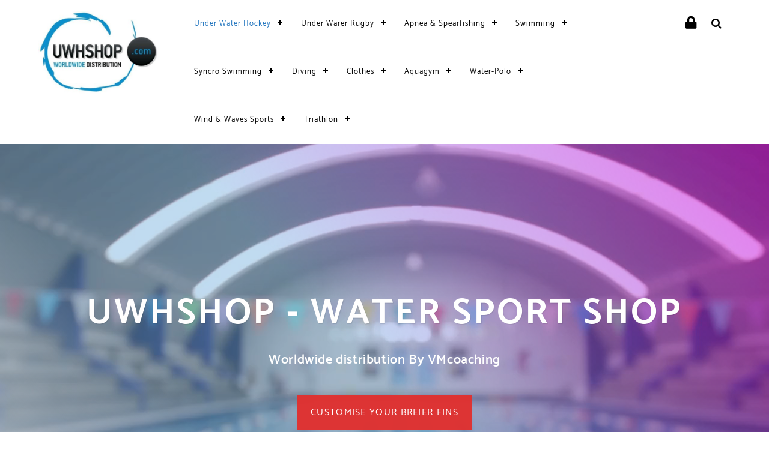

--- FILE ---
content_type: text/css
request_url: https://www.uwhshop.com/wp-content/themes/shopline/style.css?ver=b2756fd61d847e36fc7a87b841b4deb0
body_size: 27453
content:
/* 
Theme Name: Shopline
Theme URI:http://themehunk.com/product/shopline-free-shopping-theme/
Author: ThemeHunk 
Author URI: www.themehunk.com 
Description: Shopline is a full featured E-commerce WordPress theme build specially for WooCommerce. This theme has a clean, modern and selling oriented design which is suitable for creating any type of online store, fashion website and many more. Theme comes with one click set up, Section hide option, Section ordering (drag & drop functionality), which makes it more user-friendly. It comes with advance features like typography with 250+ Google fonts, product category slider, product section with grid layout, Header background types (slider, image, video, gradient, color) for front page & Inner pages, testimonial widget and service widget, Unlimited color, Gradient overlay, SVG design for each section, Three column ad, Custom padding, Dynamic page width, Page builder and Contact page template. You can use your favourite page builder plugin available for WordPress (Like: SiteOrigin, Beaver Builder, Elementor and many more). Fully responsive and well documented theme. Theme has seven widget areas (Four for footer, two for sidebar (default pages) and one for shop page). Lead form builder is integrated, through which you can easily collect  leads and create subscription or contact form with unlimited fields. Theme is compatible with WooCommerce, Wishlist, bbPress, Contactform7 and with many other WP plugin.
Here is theme demo link: http://themehunk.com/product/shopline-free-shopping-theme/, we also provide full support for our free products: http://themehunk.com/support/
Version: 1.4.4
Requires at least: 5.5
Tested up to: 6.7
Requires PHP: 5.5
License: GNU General Public License v3 or later
License URI: license.txt 
Tags: wide-blocks, block-patterns, block-styles, editor-style, right-sidebar, theme-options, custom-menu, custom-logo, editor-style, featured-images, translation-ready, flexible-header, full-width-template, threaded-comments, e-commerce, footer-widgets
Text Domain: shopline
*/
/* WARNING! DO NOT EDIT THIS FILE!
To make it easy to update your theme, you should not edit the styles in this
file. Instead use  the custom.css file to add your styles. You can copy a
style from this file and paste it in  custom.css and it will override the
style in this file. You have been warned! :) */
@font-face {
  font-family: 'Catamaran-Regular';
  src: url('fonts/Catamaran-Regular.ttf') format('truetype');
  font-weight: normal;
  font-style: normal;
}  
@font-face {
  font-family: 'Catamaran-Bold';
  src: url('fonts/Catamaran-Bold.ttf') format('truetype');
  font-weight: normal;
  font-style: normal;
}
@font-face {
  font-family: 'Catamaran-SemiBold';
  src: url('fonts/Catamaran-SemiBold.ttf') format('truetype');
  font-weight: normal;
  font-style: normal;
}
@font-face {
  font-family: 'Poppins-Regular';
  src: url('fonts/Poppins-Regular.ttf') format('truetype');
  font-weight: normal;
  font-style: normal;
}
@font-face {
  font-family: 'Material Icons';
  font-style: normal;
  font-weight: 400;
  src: local('Material Icons'), local('MaterialIcons-Regular'), url('fonts/material-font.woff2') format('woff2');
}
html {
text-rendering: optimizeLegibility !important;
-webkit-font-smoothing: antialiased !important;
}
body {
    background-color: #fff;
    font-family:"Catamaran-Regular", sans-serif;
    color:#080808;
    font-size: 16px;
    line-height: 22px;
    margin:0px;
    letter-spacing: 0.4px;
    height: 100%!important;
    text-rendering: optimizeLegibility;
    -webkit-font-smoothing: antialiased; 
    -moz-osx-font-smoothing: grayscale; 
    text-rendering: optimizeLegibility; 
    -moz-font-feature-settings: "liga" on; 
}
section#category_section.parallax, section#ribbon_section.parallax, section#featured_product_section.parallax, section#testimonial_section.parallax, section#aboutus_section.parallax, section#post_section.parallax, section#best_sell_section.parallax, section#brand_section.parallax, footer#footer-wrp.parallax, #hero-image.parallax, section#featured_product_section1.parallax, #slider-div li.parallax, .parallax .page-head-image{
-webkit-backface-visibility: hidden;
}
*{
    -webkit-box-sizing: border-box;
    -moz-box-sizing: border-box;
    box-sizing: border-box;
}
*, html, body, div, dl, dt, dd, ul, ol, li, h1, h2, h3, h4, h5, h6, pre, form, label, fieldset, input, blockquote, th, td {
    margin: 0;
    padding: 0;
}
h1, h2, h3, h4, h5, h6 {
    font-family:"Catamaran-Regular", sans-serif;
    color: #080808;
    font-weight:500;
    letter-spacing: 1px;
    
}
code {
    white-space: pre-wrap;
}
h1 {
    font-size: 44px;
    line-height:54px;
  }
h2 {
  font-size: 38px;
   line-height:48px;
}
h3 {
  font-size: 34px;
   line-height:44px;
}
h4 {
  font-size: 30px;
   line-height:40px;
}
h5 {
  font-size: 26px;
   line-height:36px;
}
h6 {
  font-size: 22px;
   line-height:32px;
}

:focus {
  outline: none;
}
input[type="submit"]{
  cursor: pointer;
}
cite, em, i {
    font-style: italic;
}
table {
    border-collapse: collapse;
    border-spacing: 0;
    margin: 0 0 1.5em;
    width: 100%;
}
caption, th, td {
    text-align: left;
}
th, td {
    border: 1px solid #EAEAEA;
    padding: 6px 10px;
}
th {
    font-weight: bold;
}
dl {
    margin-bottom: 24px;
    font-size: 18px;
}
dt {
    font-weight: bold;
    margin-bottom: 5px;
}
strong {
    font-weight: bold;
}
address {
    display: block;
    font-style: italic;
    margin: 0 0 15px;
}
p {
    font-family: "Catamaran-Regular", sans-serif;
    color: #404040;
    line-height: 26px;
    font-size: 15px;
    letter-spacing: .6px;
}
a {
    font-family:"Catamaran-Regular", sans-serif;
    color: #666666;
    text-decoration: none!important;
    cursor: pointer;
}
ol {
    list-style: decimal;
}
ul {
    list-style: disc;
}
ul li, ul {
    list-style-type: none;
    margin:0;
    padding:0;
}
input, textarea, select{
-webkit-appearance: none;
-moz-appearance:none;
appearance:none;   
-webkit-border-radius: 0; 
-moz-border-radius: 0;
border-radius: 0;
}
input[type="radio"]{
-webkit-appearance: radio;
-moz-appearance: radio;
appearance: radio;
}
input[type="checkbox"] {
-webkit-appearance: checkbox;
-moz-appearance: checkbox;
appearance: checkbox;
}
.material-icons {
  font-family: 'Material Icons';
  font-weight: normal;
  font-style: normal;
  font-size: 24px;
  line-height: 1;
  letter-spacing: normal;
  text-transform: none;
  display: inline-block;
  white-space: nowrap;
  word-wrap: normal;
  direction: ltr;
  -webkit-font-feature-settings: 'liga';
  -webkit-font-smoothing: antialiased;
}
.clearfix {
margin-top:0;
padding: 0;
}
.clearfix:after,.clearfix:before, .container:after,.container:before,.nav:after,.nav:before,.navbar-collapse:after,.navbar-collapse:before,.navbar-header:after,.navbar-header:before,.navbar:after,.navbar:before{display:table;content:" "}.clearfix:after, .container:after,.nav:after,.navbar-collapse:after,.navbar-header:after,.navbar:after{clear:both}
html{font-family:sans-serif;-webkit-text-size-adjust:100%;-ms-text-size-adjust:100%}
.home .container, .home #page, .container, #page{
    max-width:1200px;
    min-width:250px;
    margin-right: auto;
    margin-left:auto;
    position:relative;
    clear:both;
}
.wp-caption, .gallery-caption {
    background: #fff;
    border: 1px solid #f0f0f0;
    max-width: 96%; /* Image does not overflow the content area */
    padding: 5px 3px 10px;
    text-align: center;
}
.wp-caption.alignnone {
    margin: 5px 20px 20px 0;
}
.wp-caption.alignleft {
    margin: 5px 20px 20px 0;
}
.wp-caption.alignright {
    margin: 5px 0 20px 20px;
}
.wp-caption img {
    border: 0 none;
    height: auto;
    margin: 0;
    max-width: 98.5%;
    padding: 0;
    width: auto;
}
.wp-caption p.wp-caption-text {
    font-size: 11px;
    line-height: 17px;
    margin: 0;
    padding: 0 4px 5px;
}
.alignnone {
    margin: 5px 20px 20px 0;
}
/** Gallery Style **/
.gallery img {
    box-shadow: 0px 0px 4px #999;
    border: 1px solid white;
    padding: 8px;
    background: #f2f2f2;
}
.gallery img:hover {
    background: white;
}

.gallery-columns-2 {
 -webkit-column-count: 2;
 -moz-column-count: 2;
 column-count: 2;
}
.gallery-columns-3 {
 -webkit-column-count: 3;
 -moz-column-count: 3;
 column-count: 3;
}
.gallery-columns-4 {
 -webkit-column-count: 4;
 -moz-column-count: 4;
 column-count: 4;
}
.gallery-columns-5 {
 -webkit-column-count: 5;
 -moz-column-count: 5;
 column-count: 5;
}
.gallery-columns-6 {
 -webkit-column-count: 6;
 -moz-column-count: 6;
 column-count: 6;
}
.gallery-columns-7 {
 -webkit-column-count: 7;
 -moz-column-count: 7;
 column-count: 7;
}
.gallery-columns-8 {
 -webkit-column-count: 8;
 -moz-column-count: 8;
 column-count: 8;
}
.gallery-columns-9 {
 -webkit-column-count: 9;
 -moz-column-count: 9;
 column-count: 9;
}
.gallery-item {
 display: inline-block;
 text-align: center;
 vertical-align: top;
 width: 100%;
 margin: 0 0 0.5em;
}
pre {
background: #F7F7F7;
font-size: 16px;
font-size: 0.9375rem;
line-height: 1.6;
margin-bottom: 1.6em;
max-width: 100%;
overflow: auto;
margin: 20px 0;
padding: 25px;
 font-family: 'Roboto-Light',sans-serif;
}
.page-description blockquote {
   margin: 20px 0px;
       padding: 15px 10px 15px 25px;
    font-size: 1.4rem;
    line-height: 2.8rem;
    word-spacing: .05rem;
    letter-spacing: .025rem;
    background-color: #F7F7F7;
    border-left: 0.3rem solid 
  #e7c09c;
  }
.page-description ul li, .page-description ul
{
    list-style-type:inherit;
    margin: 0;
    padding: 0;
    margin: .5em;
    margin-left: 15px; 
}
.page-description ol li, .page-description ol{
padding: 0;
margin: .5em;
margin-left: 15px;
}
/*** Loader css **/
.overlayloader {
    position: fixed;
    top: 0;
    left: 0;
    right: 0;
    bottom: 0;
   /** background-color: #ededed; **/
    background-color: #080808;
    z-index: 99999;
    height: 100%;
    width: 100%;
    overflow: hidden !important;
}

.pre-loader,
.pre-loader:before,
.pre-loader:after {
  background: #fff;
  -webkit-animation: load1 1s infinite ease-in-out;
  animation: load1 1s infinite ease-in-out;
  width: 8px;
  height: 4em;
}
.pre-loader {
  color: #fff;
  text-indent: -9999em;
  position: absolute;
  font-size: 11px;
  top:48%;
  left: 50%;
  margin: 0px 0px 0px 0px;
  display: block;
  background-position: center;
  -webkit-transform: translateZ(0);
  -ms-transform: translateZ(0);
  transform: translateZ(0);
  -webkit-animation-delay: -0.16s;
  animation-delay: -0.16s;

}
.pre-loader:before,
.pre-loader:after {
  position: absolute;
  top: 0;
  content: '';
}
.pre-loader:before {
  left: -1.5em;
  -webkit-animation-delay: -0.32s;
  animation-delay: -0.32s;
}
.pre-loader:after {
  left: 1.5em;
}
@-webkit-keyframes load1 {
  0%,
  80%,
  100% {
    box-shadow: 0 0;
    height: 4em;
  }
  40% {
    box-shadow: 0 -2em;
    height: 5em;
  }
}
@keyframes load1 {
  0%,
  80%,
  100% {
    box-shadow: 0 0;
    height: 4em;
  }
  40% {
    box-shadow: 0 -2em;
    height: 5em;
  }
}

/*Start Header style*/
header {
width: 100%;
position: relative;
top: 0;
left: 0;
z-index:999;
padding:0px 0px;
background-color: rgba(255, 255, 255,1);
}

header.shrink{
position: fixed;  
padding: 0px 0px;
background-color: rgba(255, 255, 255,1);
-webkit-transition: all 0.2s ease;
transition: all 0.2s ease;
-webkit-animation-duration: 0.6s;
animation-duration: 0.6s;
-webkit-animation-fill-mode: both;
animation-fill-mode: both;
-webkit-animation-name: fadeInDown;
animation-name: fadeInDown;
}

.logged-in header.shrink{
margin-top:32px;
}
@keyframes fadeInDown {
   0% {
      opacity: 0;
      transform: translateY(-50px);
   }
   100% {
      opacity: 1;
      transform: translateY(0);
   }
}
/*************************************/ 
/*svg-enable*/
/*************************************/
.svg-top-container{   
margin-top:-100px !important;
margin-bottom: 0px !important;
    height: 100px;
    width: 100%;
    position: absolute;
    z-index: 4;
    fill: #fff;
}

.svg-top-container svg {
   position: absolute;
    top: 0;
    left: 0;
    height: 100%;
    width: 100%;
}
.footer-wrapper .svg-top-container{
fill:#232531;
}
.testimonial_wrapper .svg-top-container{
fill:#e7e8e9;
}
.blog-wrapper .svg-top-container{
fill:#e7e8e9;
}
/*************************************/ 
/*svg-enable*/
/*************************************/
/* =WordPress Core
-------------------------------------------------------------- */
.alignnone {
    margin: 5px 20px 20px 0;
}

.aligncenter,
div.aligncenter {
    display: block;
    margin: 5px auto 5px auto;
}

.alignright {
    float:right;
    margin: 5px 0 20px 20px;
}

.alignleft {
    float: left;
    margin: 5px 20px 20px 0;
}

a img.alignright {
    float: right;
    margin: 5px 0 20px 20px;
}

a img.alignnone {
    margin: 5px 20px 20px 0;
}

a img.alignleft {
    float: left;
    margin: 5px 20px 20px 0;
}

a img.aligncenter {
    display: block;
    margin-left: auto;
    margin-right: auto;
}

.wp-caption {
    background: #fff;
    border: 1px solid #f0f0f0;
    max-width: 96%; /* Image does not overflow the content area */
    padding: 5px 3px 10px;
    text-align: center;
}

.wp-caption.alignnone {
    margin: 5px 20px 20px 0;
}

.wp-caption.alignleft {
    margin: 5px 20px 20px 0;
}

.wp-caption.alignright {
    margin: 5px 0 20px 20px;
}

.sticky {}.wp-caption img {
    border: 0 none;
    height: auto;
    margin: 0;
    max-width: 98.5%;
    padding: 0;
    width: auto;
}
.bypostauthor {}
.wp-caption p.wp-caption-text {
    font-size: 11px;
    line-height: 17px;
    margin: 0;
    padding: 0 4px 5px;
}

/* Text meant only for screen readers. */
.screen-reader-text {
  clip: rect(1px, 1px, 1px, 1px);
  position: absolute !important;
        white-space: nowrap;
  height: 1px;
  width: 1px;
  overflow: hidden;
}

.screen-reader-text:focus {
  background-color: #f1f1f1;
  border-radius: 3px;
  box-shadow: 0 0 2px 2px rgba(0, 0, 0, 0.6);
  clip: auto !important;
  color: #21759b;
  display: block;
  font-size: 14px;
  font-size: 0.875rem;
  font-weight: bold;
  height: auto;
  left: 5px;
  line-height: normal;
  padding: 15px 23px 14px;
  text-decoration: none;
  top: 5px;
  width: auto;
  z-index: 100000; /* Above WP toolbar. */
}

/*Gallery page style*/
.gallery {
  margin-left: -0.5em;
  margin-right: -0.5em;
}

.gallery:after {
  display: table;
  content: "";
  clear: both;
}
.gallery-item {
  margin: 0;
  float: left;
  padding:1%;
}
.gallery-item img {
width: 100%;
height: auto;
}

.gallery-columns-1 .gallery-item {
    width: 100%;
    float: none;
}
.gallery-columns-2 .gallery-item {
    width: 48%
}
.gallery-columns-3 .gallery-item {
    width: 31.333%;
}
.gallery-columns-4 .gallery-item {
    width: 23%;
}
.gallery-columns-5 .gallery-item {
    width: 18%;
}
.gallery-columns-6 .gallery-item {
    width: 14.666%;
}

.gallery-columns-2 .gallery-item:nth-child(2n+1),
.gallery-columns-3 .gallery-item:nth-child(3n+1),
.gallery-columns-4 .gallery-item:nth-child(4n+1),
.gallery-columns-5 .gallery-item:nth-child(5n+1),
.gallery-columns-6 .gallery-item:nth-child(6n+1),
.gallery-columns-7 .gallery-item:nth-child(7n+1),
.gallery-columns-8 .gallery-item:nth-child(8n+1),
.gallery-columns-9 .gallery-item:nth-child(9n+1) {
  clear: left;
}
/*End Gallery page style*/

/*start header setting style*/
header.header-static{
position:relative;
}
.home header.header-static.hdr-transparent, header.header-static.hdr-intrnl-transparent{
position:absolute;
}
header.header-static.shrink{
padding: 5px 0px;
}
.home header.hdr-transparent {
background-color:transparent;
position:fixed;
}
header.hdr-intrnl-transparent{
background-color: transparent;
position: fixed;
}
.home header.hdr-transparent.shrink {
background-color:rgba(255, 255, 255,1);
margin: 0; 
}
.home header.header-hide{
display:none;
}
.home header.header-hide.shrink{
display:block;
}
/*last-menu*/
.last-btn #menu >li:last-child > a{
background:#e7c09c;
padding: 8px 20px;
margin-top: 19px;
color:#fff;
border:1px solid #e7c09c;
}
.last-btn.shrink #menu >li:last-child > a{
background:transparent;
color:#e7c09c;
}
.last-btn #menu >li:last-child.menu-item-has-children > a:before{
top: 58.5%;
background-color:#fff;
}
.last-btn #menu >li:last-child.menu-item-has-children > a:after{
top: 62.5%;
background-color:#fff;
}
.last-btn.shrink #menu >li:last-child.menu-item-has-children > a:after,.last-btn.shrink #menu >li:last-child.menu-item-has-children > a:before{
background:#e7c09c;
}

/*end header setting style*/
.top-right ul{
display: inline-flex; 
}
.top-right ul li{
 padding:20px 10px 20px 20px; 
}
.top-right a{
color:#fff; 
}
.top-right li span{
color:#fff;
padding-left:5px; 
}
.header-wrapper .logo{
width:200px;
}
.header-wrapper .logo img{
max-width:100%;
height:auto;
}
.header-wrapper .title-desc{
display:inline-block;
margin-top: 18px;
float:left;
width: 20%;
}
h1.site-title{
font-size:24px;
line-height:28px;  
}
h1.site-title a{
color:#080808;
}
p.site-description{
font-size:14px;
}
/*selective_refresh css*/
.title-desc .customize-partial-edit-shortcut button,
.title-desc .widget .customize-partial-edit-shortcut button, 
.hot-deal-block .customize-partial-edit-shortcut button,
.hot-deal-block .widget .customize-partial-edit-shortcut button, 
#aboutus_section p .customize-partial-edit-shortcut button,
#aboutus_section p .widget .customize-partial-edit-shortcut button,
#aboutus_section h3 .customize-partial-edit-shortcut button,
#aboutus_section h3 .widget .customize-partial-edit-shortcut button,
#hot_sell_section .customize-partial-edit-shortcut button,
#hot_sell_section .widget .customize-partial-edit-shortcut button,
.footer-bottom-left .customize-partial-edit-shortcut button,
.footer-bottom-left .widget .customize-partial-edit-shortcut button  {
    left: 0px;
}
/*Start Mega-Menu*/
#shopmain .menu-wrapper{
float: left;
padding:0px 14px 0px 14px;
display: inline-block;
text-align: center;
line-height: 0px;
}
#shopmain .navbar{
float:right;
}
/*End Mega-Menu*/
/*Start cart widget*/
.cart-widget{
float:left;
position: relative;
top: 7px;
}
.cart-widget .fa-shopping-cart, .header-extra .fa-heart{
font-size:18px;
color:#080808;
}
.cart-widget .cart-crl{
 background:#e7c09c;
 border-radius: 50%;
 height:20px;
 width:20px;
 line-height: 20px;
 font-size:10px;
 text-align:center;
 color:#fff;
 position: absolute; 
 top: -8px;
 left: 27px;
}
.cart-icon{
display: block;
    text-decoration: none;
    color: inherit;
    position: absolute;
    width: 22px;
    height: 16px;
    z-index: 9999;
    border-bottom: 2px solid;
    -webkit-transition: all 0.5s ease-in-out;
    -moz-transition: all 0.5s ease-in-out;
    transition: all 0.5s ease-in-out;
    -webkit-transition-property: color, border;
    -moz-transition-property: color, border;
    transition-property: color, border;
    color: #575757;
    right: 0px;
    top: 2px;
    left: 48px;
}
.cart-icon:before {
    content: '';
    display: inline-block;
    width: 100%;
    border-bottom: 2px solid;
    position: absolute;
    left: 0;
    -webkit-transition: transform 0.5s ease-in-out;
    -moz-transition: transform 0.5s ease-in-out;
    transition: transform 0.5s ease-in-out;
}
 .cart-icon:after{
  content: '';
  top:50%;
  display: inline-block;
  width: 100%;
  border-bottom: 2px solid;
  position: absolute;
  left: 0;
  -webkit-transition: transform 0.5s ease-in-out;
  -moz-transition: transform 0.5s ease-in-out;
  transition: transform 0.5s ease-in-out;
 }
.header-wrapper .title-desc{
width: 20%;
}
.header-extra {
width: 20%;
}
.menu-wrapper{
width:60%;
}
.header-extra{
display: inline-block;
float: right;
}
.header-extra .top-list a.tooltip, 
.header-extra .top-list a.cart-contents{
padding: 27px 10px;
}
.header-extra .tooltip .tooltiptext {
top:100%;
}
.header-extra ul.hdr-icon-list{
float:right;
}
.header-extra ul.hdr-icon-list li.top-list{
display:inline-block;
}
.header-extra ul.hdr-icon-list li.accnt a.logged-in:before {
content: "\f007";
font-family: "Font Awesome 5 Free";
font-weight: 600;
font-size:18px;
color:#000;
}
.header-extra ul.hdr-icon-list li.accnt a.logged-out:before {
content: "\f023";
font-family: "Font Awesome 5 Free";
font-weight: 600;
font-size:21px;
color:#000;
}
.header-extra ul.hdr-icon-list li.accnt a span{
display:none;
}
.header-extra a.cart-count{
width: 35px;
display: block;
}
/*End car widget*/
/*side menu*/
.sidenav {
height:auto;
display:none;
width: 300px;
position: fixed;
z-index: 99;
right: 8px;
margin-top:27px;
background-color: #fff;
padding-top: 0px;
-webkit-box-shadow: 0px 0px 5px 0px rgba(8, 8, 8, 0.22);
    -moz-box-shadow: 0px 0px 5px 0px rgba(8, 8, 8, 0.22);
    box-shadow: 0px 0px 5px 0px rgba(8, 8, 8, 0.22);
}

.sidenav a {
    text-decoration: none;
    font-size: 18px;
    color: #818181;
    display: block;
    transition: 0.2s; 
}
.offcanvas a:focus{
    color: #f1f1f1;
}
.sidenav .closebtn {
    position: absolute;
    top: 18px;
    font-size: 36px;
}
#shopmain {
    padding:0px;
   margin:0px;
}
#accordion ul {
padding:0;
margin:0;
list-style:none;
}

#accordion ul ul {
 margin:0 20px;
}
#accordion li {
padding: 0;
margin:0;
overflow:hidden;
}
#accordion{
padding:20px;
max-height: 550px;
overflow-y: auto;
overflow-x: hidden;
}
#accordion::-webkit-scrollbar-track
{
  -webkit-box-shadow: inset 0 0 6px rgba(0,0,0,0.3);
  background-color: #F5F5F5;
}
#search-box{
    visibility: visible;
}
#accordion::-webkit-scrollbar
{
  width: 6px;
  background-color: #F5F5F5;
}

#accordion::-webkit-scrollbar-thumb
{
  background-color: #7c7c80;
  border: 2px solid #555555;
}
#accordion .sidebar-quickcart p.buttons a, 
.widget p.buttons a{
border: 2px solid #e7c09c;
    display: inline-block;
    padding: 8px 12px;
    color: #fff;
    font-size: 12px;
    font-weight: normal;
    letter-spacing: 1px;
    line-height: 16px;
}
#accordion .sidebar-quickcart p.buttons a{
 background: #e7c09c; 
}
.widget p.buttons a{
  background: transparent;
}
#accordion .sidebar-quickcart p.buttons a.checkout{
border: 2px solid #080808;
background: #080808;
}
#accordion .sidebar-quickcart p.buttons a:hover{
border: 2px solid #dda673;
background:transparent;
}
#accordion .sidebar-quickcart p.buttons a.checkout:hover{
border: 2px solid #000;
background: #000;
}
.sidebar-quickcart .mini_cart_item a, 
.widget .mini_cart_item a{
line-height:21px;
margin: 10px 0px;
}
.sidebar-quickcart .mini_cart_item a.remove, .widget .mini_cart_item a.remove{
background: none;
font-size: 20px;
height: 0.8em;
}
.sidebar-quickcart .mini_cart_item a.remove:hover, 
.widget .mini_cart_item a.remove:hover{
background: none;
opacity:1; 
}
.sidenav a:hover {
color: #dda673; 
}
#accordion .sidebar-quickcart .woocommerce ul.cart_list li a, .woocommerce ul.product_list_widget li a {
    display: block;
    font-weight: 300;
    font-size: 15px;
}
#accordion .sidebar-quickcart p.total{
margin-top:10px;  
}
#accordion li {
margin-bottom: 20px;
}

.sidebar-quickcart .mini_cart_item a.remove, .widget .mini_cart_item a.remove{
float:right;
margin-left:10px;
display: block;
line-height:23px;
}
.quantity span{
font-size:12px;
font-family: "Poppins-Regular", sans-serif;
}
.woocommerce #mySidenav ul.cart_list li img, .woocommerce .widget ul.cart_list li img{
    float: left;
    margin-left: 0px;
    margin-right: 10px;
    width: 50px;
    height: auto;
    box-shadow: none;
}
.sidebar-quickcart .mini_cart_item a, .widget .mini_cart_item a{
    line-height: 21px;
    margin: 8px 0px;
}
#accordion .sidebar-quickcart p.total, .widget p.total {
margin: 0px;
border-top: 2px solid rgba(187, 187, 187, 0.32);
padding-top: 20px;
padding-bottom: 10px;
}
.widget p.total {
margin-top: 20px;
}
#accordion li {
position:relative;
}
#mySidenav a.checkout{
float:right;
}
.sidenav{
-webkit-animation: fadeIn .8s; 
-webkit-animation-fill-mode: both; 
animation: fadeIn .8s;
animation-fill-mode: both;
}
@-webkit-keyframes fadeIn {
            0% {opacity: 0;}
            100% {opacity: 1;}
         }
         
         @keyframes fadeIn {
            0% {opacity: 0;}
            100% {opacity: 1;}
         }
/* carets */
#accordion .caret:before {
content: "\f196";
font-family: FontAwesome;
color: #818181;
font-size:18px;
font-weight: 500;
cursor:pointer;
float:right;
padding:8px;
-webkit-transition: all 0.6s ease;
transition: all 0.6s ease;
}
#accordion .caret.active:before {
content: "\f147";
font-family: FontAwesome;
color: #818181;
font-size:18px;
font-weight: 500;
float:right;
padding:8px;
cursor:pointer;
-webkit-transition: all 0.6s ease;
transition: all 0.6s ease;
}
#accordion li {
    -ms-user-select:none;
    -mos-user-select:none;
    -webkit-user-select:none;
    -o-user-select:none;
    user-select:none;
}
.sidenav a{
display:inline-block;
}
.closebtn1{
padding: 20px 0px 0px 0px;
z-index:5;
width: 30px;
height: 40px;
}
#closebtn1:hover {
  opacity: 1;
}
#closebtn1:before, #closebtn1:after {
  position: absolute;
  left: 15px;
  content: ' ';
  height: 20px;
  width: 2px;
  background-color: #575757;
}
#closebtn1:before {
  transform: rotate(45deg);
}
#closebtn1:after {
  transform: rotate(-45deg);
}
.woocommerce #accordion ul.cart_list li dl,
.woocommerce #accordion ul.product_list_widget li dl,
.woocommerce #footer-wrp  ul.cart_list li dl,
.woocommerce #footer-wrp ul.product_list_widget li dl{
position:absolute; 
right: 0px;
border-left: none;
}
.woocommerce #accordion ul.cart_list li dl dt, 
.woocommerce #accordion  ul.product_list_widget li dl dt,
.woocommerce #footer-wrp ul.cart_list li dl dt, 
.woocommerce #footer-wrp  ul.product_list_widget li dl dt,
.woocommerce td.product-name dl.variation dt
 {
font-weight: normal;
}
#accordion .variation-color p,
#footer-wrp .variation-color p, 
.woocommerce td.product-name .variation-color p{
font-size:13px;
line-height: 21px;
}
.woocommerce .amount{
font-family:"poppins-regular", sans-serif;
}

.single-product.woocommerce #page .content-wrapper{
padding-top:40px;
}
.single-product.woocommerce #page .sidebar{
margin-top:40px;  
}

header.woocommerce-products-header{
display:none;  
}
/*End Header style*/
/*Hero section front*/
.hero-wrap.txt-left .container_caption{
text-align:left;
}
.hero-wrap.txt-right .container_caption{
text-align:right;
}
.hero-wrap .container_caption {
display: table;
text-align: center;
width: 100%!important;
max-width: 100%;
height:100%;
display:flex;
flex-direction: column;
justify-content: center;
}

.hero-wrap .container_caption h2 a {
    color: #fff;
    z-index: 2;
    text-shadow: 1px 1px 1px rgba(0,0,0,0.1);
    margin-bottom: 20px;
    text-transform: uppercase;
    letter-spacing: 3px;
    font-size: 60px;
    line-height: 79px!important;
    font-family: "Catamaran-bold", sans-serif;
    animation: fadeIn 2s ease-in both;
    animation-delay: 2s;
}

.hero-wrap .container_caption p {
    color: #fff;
    width: 100%;
    font-size: 22px;
    font-family: "Catamaran-semibold", sans-serif;
    padding: 25px 0px;
    display: inline-block;
    animation: fadeIn 2.2s ease-in both;
    animation-delay: 2.2s;
}
.hero-wrap .container_caption a.slider-button {
    border: 2px solid #fff;
    text-transform: uppercase;
    display: inline-block;
    padding: 14px 20px;
    margin-top: 20px;
    background: none;
    color: #fff;
    letter-spacing: 1.3px;
    line-height: normal;
    -webkit-transition: all 0.6s ease;
    transition: all 0.6s ease;
    animation: fadeIn 2.5s ease-in both;
    animation-delay: 2.5s;
}
.hero-wrap .container_caption a.slider-button:hover {
    border: 2px solid #fff;
    color: #e7c09c;
    background: #fff;
}
#hero-color,#hero-image{
    position: relative;
    width: 100% !important;
    background-size: cover !important;
    background-repeat: no-repeat!important;
    background:#7D7D7D;
    height:100vh;
}
#hero-gradient{
    position: relative;
    width: 100% !important;
    background-size: cover !important;
    background-repeat: no-repeat!important;
    background: -moz-linear-gradient(-45deg, rgba(26, 187, 197, 1) 0%, rgba(26, 187, 197, 1) 41%, rgba(45, 188, 129, 1) 56%, rgba(45, 188, 129, 1) 100%);
   background: -webkit-linear-gradient(-45deg, rgba(26, 187, 197, 1) 0%, rgba(26, 187, 197, 1) 41%, rgba(45, 188, 129, 1) 56%, rgba(45, 188, 129, 1) 100%);
   background: linear-gradient(135deg, rgba(26, 187, 197, 1) 0%, rgba(26, 187, 197, 1) 41%, rgba(45, 188, 129, 1) 56%, rgba(45, 188, 129, 1) 100%);
    height:100vh;
}
#hero-video{
overflow: hidden; 
position: relative;
width: 100% !important;
padding-top: 0px;
padding-bottom: 0px;
height:100vh;
}

#hero-video video{
position:absolute;
top: 50%;
left: 50%;
min-width: 100%;
min-height: 100%;
width: auto;
height: auto;
z-index: -100;
-webkit-transform: translateX(-50%) translateY(-50%);
transform: translateX(-50%) translateY(-50%); 
background-size: cover;
transition: 1s opacity;
}
.page-head.video{
overflow: hidden; 
position: relative;
width: 100% !important;
padding-top: 0px;
padding-bottom: 0px;
height:420px;
}
.page-head.video video{
position:absolute;
top: 50%;
left: 50%;
min-width: 100%;
min-height: 100%;
width: auto;
height: auto;
z-index: -100;
-webkit-transform: translateX(-50%) translateY(-50%);
transform: translateX(-50%) translateY(-50%); 
background-size: cover;
transition: 1s opacity;
}
/*slider-inner-pages*/
.logged-in.customize-partial-edit-shortcuts-shown .fadein-slider{
  margin-top:0px;
}
.fadein-slider { 
    width:100%; 
    height:420px; 
    position:absolute; 
    left: 0; 
}
.fadein-slider .slide-item { 
    position:absolute; 
    height: 100%; 
    left:0; 
    top:0;  
    width: 100% !important;
    background-size: cover !important;
    background-position: center;
    background-repeat: no-repeat
}
.parallax .slide-item{
    background-attachment: fixed;
}
/*content-alignmentwith image*/
.hero-wrap.txt-media-left .container_caption {
text-align: left;
}
.hero-wrap.txt-media-left .align-wrap{
display:block;
width:100%;
}
.hero-wrap.txt-media-left .align-wrap .content-align{
display:inline-block;
width:65%;
vertical-align: middle;
text-align: right;
}
.hero-wrap.txt-media-left .align-wrap .image-align{
display:inline-block;
width:30%;
vertical-align: middle;

}

.hero-wrap.txt-media-right .container_caption {
text-align: right;
}
.hero-wrap.txt-media-right .align-wrap{
display:block;
width:100%;
}
.hero-wrap.txt-media-right .align-wrap .content-align{
display:inline-block;
width:65%;
vertical-align: middle;
text-align: left;
}
.hero-wrap.txt-media-right .align-wrap .image-align{
display:inline-block;
width:30%;
vertical-align: middle;
}
/*start search box*/

@media screen and (-moz-os-version){ 
.submit_1{
bottom: 1px;
    top: 1px;
}
}
@media screen and (-webkit-min-device-pixel-ratio:0) { 
    /* Safari and Chrome */
    .submit_1{
    bottom: 2px;
    top: 2px;
    } 
    /* Safari only override */
    ::i-block-chrome,.submit_1{
        bottom: 0px;
    top: 0px;
    } 
}
@media screen and (-ms-high-contrast: active), (-ms-high-contrast: none) {  
   .submit_1{
    bottom: 0px;
    top: 0px;
    } 
}
/*******************************/
/*new-search-box*/
/*******************************/
#search-btn{
padding: 27px 10px;
font-size:18px;
}

#search-btn:hover{
cursor: pointer; 
}
#search-overlay{
  display:none;
}
.block {
  position: fixed;
  top: 0;
  right: 0;
  bottom:0 ;
  left: 0;
  overflow: auto;
  text-align: center;
background:rgba(255,255,255,.9);
  border: #a0a0a0 solid 1px;
  margin: 0;
      height: 100vh;
}

.block:before {
  content: '';
  display: inline-block;
  height: 100%;
  vertical-align: middle;
  margin-right: 0;
  /* Adjusts for spacing */
  /* For visualization 
  background: #808080; width: 5px;
  */
}

.centered {
  display: inline-block;
  width: 50%;
  padding: 10px 15px;
  color: #dd3333;
  border: none;
  background: transparent;
}

#search-box {
  position: relative;
  width: 100%;
  margin: 0;
}
#search-text {
  font-size: 14px;
  color: #080808;
  border-width: 0;
  background: transparent;
}
.woocommerce-product-search input::-webkit-input-placeholder { /* Chrome/Opera/Safari */
  color: #080808;
}
.woocommerce-product-search input::-moz-placeholder { /* Firefox 19+ */
  color: #080808;
}
.woocommerce-product-search input:-ms-input-placeholder { /* IE 10+ */
  color: #080808;
}
.woocommerce-product-search input:-moz-placeholder { /* Firefox 18- */
  color: #080808;
}
#search-box input[type="text"] {
    background-color: transparent;
    border: 0;
    border-bottom: 2px solid #080808;
    text-align: initial;
    font-size: initial;
    padding: 10px;
    transition: all .3s ease-out;
    max-width: 100%;
    background: transparent;
    -webkit-appearance: none;
    border-radius: 0;
}
.thaps-preloader {
    width: initial;
}
*:focus {
    outline: 0;
}
#search-button{
display: block;
right: 5px;
border: 0;
color: #080808;
background: none;
padding: 0;
cursor: pointer;
position: absolute;
    top: 50%;
    transform: translateY(-50%);
    -webkit-transform: translateY(-50%);
    -ms-transform: translateY(-50%);
}
#shopmain .centered select#product_cat{
  -webkit-appearance: menulist;
    -moz-appearance:menulist;
    -appearance: menulist;
}

#search-btn1 {
    font-size: 24px;
}
#close-btn{
    display: block;
    text-decoration: none;
    color: inherit;
    position: absolute;
    top: 20%;
    right: 26%;
    width: 30px;
    height: 30px;
    z-index: 9999;
    -webkit-transition: all .5s ease-in-out;
    -moz-transition: all .5s ease-in-out;
    transition: all .5s ease-in-out;
    -webkit-transition-property: color,border;
    -moz-transition-property: color,border;
    transition-property: color,border;
    color:#080808;
    padding: 15px;
}
#close-btn:hover,#search-btn1:hover{
  color: #e7c09c;
  cursor: pointer;
  -webkit-transition: all .2s ease-in-out;
    -moz-transition: all .2s ease-in-out;
    transition: all .2s ease-in-out;
    -webkit-transition-property: color,border;
    -moz-transition-property: color,border;
}


#close-btn:before, #close-btn:after {
    content: '';
    display: inline-block;
    width: 100%;
    border-bottom: 2px solid;
    position: absolute;
    left: 0;
    -webkit-transition: transform .5s ease-in-out;
    -moz-transition: transform .5s ease-in-out;
    transition: transform .5s ease-in-out;
}

#close-btn:before {
    transform: rotateZ(45deg);
}
#close-btn:after {
    transform: rotateZ(-45deg);
}
#shopmain select#product_cat{
border:0;
width:150px;
position:absolute;
color:#080808;
font-size:20px;
padding:0;
margin:0;
}
#shopmain .widget select#product_cat,#shopmain .widget select{
-webkit-appearance: menulist-button;
-moz-appearance:menulist-button;
    -appearance: menulist-button;
  }

a.plugin-active-msg{
    color: #dd3333 !important;
    font-size: 20px;
}

/*******************************/
/*new-search-box*/
/*******************************/
#featured_product_section1 .block-heading,
#featured_product_section .block-heading {
 text-align: center;
 padding-bottom: 10px;
}
/*strat section heading*/
.block-heading{
text-align:center; 
padding-bottom: 30px;
width: 80%;
margin: 0 auto;
}
.block-heading h2{
font-size: 30px;
line-height: 40px;
text-transform: capitalize;
}
.block-heading p{
font-size: 18px;
line-height: 28px;
letter-spacing: 1px;
}
.block-heading .heading-border, .vedio-ribbon .heading-border{
width: 100px;
height: 2px;
background-color: #e7c09c;
margin:0 auto;
margin-top: 20px;
margin-bottom: 20px;
}
/*end section heading*/
/*start home-category*/
.page-template-home-template section{
padding-top: 65px; 
padding-bottom: 65px;
position: relative;
}
.imagecat-block {
display: block;
float: left;
width: 100%;
}

#category_section .block-heading .heading-border{
background-color: #e7c09c;
}
#category_section .block-heading p{
color: #666666;  
}

/*grid view*/
.cat-grid .catli{
overflow: hidden;  
display:block;
}
.cat-grid .catli figure.cat-img * {
  -webkit-box-sizing: border-box;
  box-sizing: border-box;
  -webkit-transition: all 0.6s ease;
  transition: all 0.6s ease;
  overflow:hidden;
}
.cat-grid .catli figure.cat-img img {
max-width: 100%; 
position: relative;
overflow: hidden; 
vertical-align: middle;
}

.cat-grid .catli figure.cat-img figcaption p {
font-size: 13px;
color: #fff;
line-height: 20px;
letter-spacing: 1.5px;
}
.cat-grid .catli figure.cat-img figcaption .caption-heading{
background: rgba(0, 0, 0, 0.71);
bottom: 10%;
position: absolute;
padding:10px 15px;
}
.cat-grid .catli figure.cat-img a {
  left: 0;
  right: 0;
  top: 0;
  bottom: 0;
  position: absolute;
}
.cat-grid .catli figure.cat-img:hover .caption-heading{
background: #dda673;
}
.imagecat-block .owl-dots .owl-dot span {
    background: #bbb;
}
#category_section .catli:hover .fig-img img{
-moz-transform: scale(1.1);
-webkit-transform: scale(1.1);

}
#category_section .fig-img img{
-moz-transition: all 0.6s;
  -webkit-transition: all 0.6s;
  transition: all 0.6s;
}
#category_section .cat-grid .catli figure{
    position: relative;
    width: 100%;
    background:none;
}

/*end home-category*/
/*start category masnory*/
ul.cat-grid li.catli{
float:left;
width:33.33%;
padding:12px;
}
/*end category masnory*/
/*start ribbon*/
/*start video ribbon style*/
.vedio-ribbon{
overflow: hidden; 
position: relative;
width: 100% !important;
padding-top: 0px;
padding-bottom: 0px;
}
#ribbon_section:before , #da-slider:before, 
#category_section:before, #featured_product_section:before, 
#testimonial_section:before,#aboutus_section:before,
#post_section:before, #best_sell_section:before, #brand_section:before, 
#slider-div .slides li:before, #footer-wrp:before,#hero-image:before,#hero-video:before,
#featured_product_section1:before{
    position: absolute;
    content: '';
    width: 100%;
    height: 100%;
    left: 0;
    top: 0;
    transition: all 0.25s ease-in-out;
    -webkit-transition: all 0.25s ease-in-out;
    -moz-transition: all 0.25s ease-in-out;
    z-index: 0;
    background: rgba(0, 0, 0, 0);
}
.vedio-ribbon .over-lay {
background:rgba(36, 39, 53, 0.63);
top: 0px;
width: 100%;
z-index: 2;
height: 100%;
}
.vedio-ribbon video {
position:absolute;
top: 50%;
left: 50%;
min-width: 100%;
min-height: 100%;
width: auto;
height: auto;
z-index: -100;
-webkit-transform: translateX(-50%) translateY(-50%);
transform: translateX(-50%) translateY(-50%); 
background-size: cover;
transition: 1s opacity;
}

.vedio-ribbon .title-wrap{
display: table;
height: 100%;
width: 100%;
margin: 0 auto;
top: 0;
position: relative;
}
.vedio-ribbon .title-wrap .video-title{
width:100%;
max-width: 800px;
display: table-cell;
vertical-align: middle;
text-align:center;
}
.vedio-ribbon .video-title h2 {
font-size: 30px;
line-height: 40px;
text-transform: capitalize;
color:#fff;
text-align: center;
}
.vedio-ribbon .video-title p{
font-size: 18px;
line-height: 28px;
color:#FFF;
text-align: center;
}
.vedio-ribbon .video-title a.btn-video{
display: inline-block;
background:#d4054f;
color:#fff;
padding:10px 20px;
margin-top:25px;
}
#play-video i.fa{
 color:#fff; 
}
/*end video ribbon style*/
/*start featured product*/
#featured_product_section .featured-block{
display: block;
    float: left;
    width: 100%;
}
#featured_product_section .block-heading{
 padding-bottom: 30px;
}
#featured_product_section .block-heading .heading-border{
background-color: #e7c09c;
}
.featured-filter{
width: 80%;
margin: 0 auto;
}
.featured-filter a{
font-size:17px;
padding:4px 15px;
border-radius:20px;
border:1px solid #a8a8a8;
margin:5px 5px; 
-webkit-transition: all 0.6s ease;
    transition: all 0.6s ease;
}
#featured_product_section .featured-filter ul li{
padding:0em 1.4em;
display: inline;
}
#featured_product_section .owl-nav .owl-prev{
position:absolute;
left:-15px;
top:5px;
font-size:0;
}
#featured_product_section .owl-nav .owl-next {
position:absolute;
right:-15px;
top:5px;
font-size:0;
}

#featured_product_section .owl-nav .owl-prev:before{
content: "\f104";
    font-family: FontAwesome;
    font-size: 21px;
    color: #e7c09c;
}
#featured_product_section .owl-nav .owl-next:before{
content: "\f105";
    font-family: FontAwesome;
    font-size: 21px;
    color: #e7c09c;
}
#featured_product_section .owl-theme .owl-controls,
#featured_product_section .featured-filter .item a.button {
    margin-top:0px;
}
#featured_product_section .owl-carousel .owl-stage {
margin:0 auto;
}
#featured_product_section .owl-stage {
display: -webkit-box;
display: -moz-box;
display: -ms-box;
display: box;
}
.woocommerce #featured_product_section .featured-filter a.button{
    font-size: 16px;
    margin: 0;
    line-height: 0;
    cursor: pointer;
    position: relative;
    text-decoration: none;
    overflow: visible;
    padding: 1em 0em;
    font-weight: 300;
    border-radius: 0px;
    color: #7c7c80;
    border: none;
    font-family:"Catamaran-SemiBold", sans-serif;
    background-color: transparent;
    text-transform: capitalize;
    -webkit-transition: all 0.6s ease;
    transition: all 0.6s ease;
}
.woocommerce #featured_product_section .featured-filter a.button:hover,
.woocommerce #featured_product_section .featured-filter a.button.current{
color:#e7c09c;
-webkit-transition: all 0.6s ease;
    transition: all 0.6s ease;
}
.featured-filter a:hover:after,
.featured-filter a.current:after {
    left: 0;
    width: 100%;
    background-color: #e7c09c;
}
.featured-filter a:after {
    -webkit-transition: all .5s;
    transition: all .5s;
    content: '';
    position: absolute;
    right: 0;
    bottom: 0px;
    width: 0px;
    height: 2px;
    background-color: #ccc;
}
.isotope-item {
    z-index: 2;
}
.isotope-hidden.isotope-item {
    pointer-events: none;
    z-index: 1;
}
.isotope,
.isotope .isotope-item {
  /* change duration value to whatever you like */

    -webkit-transition-duration: 0.8s;
    -moz-transition-duration: 0.8s;
    transition-duration: 0.8s;
}
.isotope {
    -webkit-transition-property: height, width;
    -moz-transition-property: height, width;
    transition-property: height, width;
}
.isotope .isotope-item {
    -webkit-transition-property: -webkit-transform, opacity;
    -moz-transition-property: -moz-transform, opacity;
    transition-property: transform, opacity;
}

.featured-block ul li, .featured-block ul {
    list-style-type: none;
    margin: 0;
    padding: 0;
}
ul.featured-grid li.featured-list:nth-of-type(4n+1) {
    clear:left;
}
ul.featured-grid li.featured-list {
    width: 25%;
    padding:20px;
    float: left;
    position: relative;
}
.product-block .image {
    display: block;
    position: relative;
    text-align: center;
    overflow: hidden;
    background: #ededed;
}
.product-block .image img {
    height: auto;
    width: 100%;
}
.product-block img {
    max-width: 100%;
    height: auto;
    vertical-align: middle;
    border: 0;
}
.product-block figure {
    margin: 0;
}
.featured-grid .product-block{
text-align:center;
position: relative;
}
.featured-grid .product-block:hover .product-image img{
-moz-transform: scale(1.05);
-webkit-transform: scale(1.05);
opacity:0.95;
}
.featured-grid .product-block .product-image img{
-moz-transition: all 0.6s;
  -webkit-transition: all 0.6s;
  transition: all 0.6s;
}
.featured-grid .icons{
position: absolute;
bottom: 0;
left: 0;
right: 0;
margin: 0 auto;
letter-spacing:2px;
}
.featured-grid .add-cart{
display:inline-block;
opacity:1;
}
.featured-grid .add_to_wishlist a, 
.featured-grid .add_to_wishlist,
.featured-grid .quick-view a{
color:#fff;
}
.featured-grid .add_to_wishlist_a{
 display: inline-block;
background: #232531;
opacity:1;
}
.featured-grid a.add_to_wishlist{
font-size:0;
display: block;
}
.featured-grid .yith-wcwl-add-to-wishlist .ajax-loading {
    margin-left: 0px;
    vertical-align: middle;
    visibility: hidden;
    width: 0px !important;
    height: 0px !important;
    display: none!important;
}
.featured-grid .yith-wcwl-wishlistexistsbrowse,
.featured-grid .yith-wcwl-wishlistaddedbrowse{
padding: 18px;
line-height:13px;
font-size:12px;
}
.featured-grid .yith-wcwl-add-button{
display: inline-table!important;
line-height:0px;
}
.featured-grid .yith-wcwl-add-to-wishlist {
    margin-top:0px;
}
.featured-grid .yith-wcwl-add-button > a i{
margin-right: 0px;
}
.featured-grid .add_to_wishlist i.fa{
display: block;
}
.featured-grid .add_to_wishlist_a span{
color:#fff
}
.woocommerce .featured-grid a.button{
padding: 18px;
background-color: #232531;
font-size:12px;
line-height:13px;
border: none;
z-index:0;
}
.woocommerce .featured-grid a.button:hover{
 border: none; 
}
.featured-grid .quick-view{
display:inline-block;
background:#232531;
opacity:1;
}
.featured-grid .meta h3.name {
font-size:16px;
font-family: "Poppins-SemiBold";
color:#2f2f2f;
line-height: 22px;
}
.featured-grid .product-block{
box-shadow: 0 0 1px #DDD;
}

.featured-grid .product-block .meta{
padding:10px
}
.featured-grid .icons i{
font-size:12px;
font-weight: bold;
padding: 18px;
line-height: 14px;
}
.featured-grid .product-block .price > * {
color: #1e1e23;
font-size:14px;
font-family:"Poppins-Regular";
}
.featured-grid .product-block .price del{
 margin-right:10px;
 color: #909097; 
 opacity: 0.5;
}
.featured-grid .product-block span.onsale {
    background-color: #232531;
    color: #fff;
    top: 0px;
    border-radius: 0px;
    line-height: 20px;
    font-size: 12px;
    text-transform: none;
    z-index: 100;
    position: absolute;
    padding: 5px 12px;
}
.featured-grid .add_to_cart_button:before{
content: "\f217";
font-family: "Font Awesome 5 Free";
color:#fff;
font-weight: bold;
}
.featured-grid .add-cart .add_to_cart_button span{
display:none;
}
.featured-grid .add-cart, .featured-grid .add_to_wishlist_a,
.featured-grid .quick-view{
-webkit-transform: translateY(52px);
    transform: translateY(52px);
    opacity: 0;

}
.featured-grid .add-cart{
  background: #232531;
-webkit-transition: opacity .3s,-webkit-transform .5s;
    transition: opacity .3s,-webkit-transform .5s;
    transition: transform .5s,opacity .3s;
    transition: transform .5s,opacity .3s,-webkit-transform .5s;
}
.featured-grid .product-block:hover .add-cart{
-webkit-transform: translateY(0px);
    transform: translateY(0px);
    opacity: 1;
}

.featured-grid .add_to_wishlist_a{
-webkit-transition: opacity .3s,-webkit-transform .7s;
    transition: opacity .3s,-webkit-transform .7s;
    transition: transform .5s,opacity .3s;
    transition: transform .5s,opacity .3s,-webkit-transform .7s;
}
.featured-grid .product-block:hover .add_to_wishlist_a{
-webkit-transform: translateY(13px);
    transform: translateY(13px);
    opacity: 1;
}

.featured-grid .quick-view{
-webkit-transition: opacity .3s,-webkit-transform .9s;
    transition: opacity .3s,-webkit-transform .9s;
    transition: transform .5s,opacity .3s;
    transition: transform .5s,opacity .3s,-webkit-transform .9s;
}
.featured-grid .product-block:hover .quick-view{
-webkit-transform: translateY(0px);
    transform: translateY(0px);
    opacity: 1;
}
.add_to_wishlist_a .feedback, #yith-wcwl-popup-message, #yith-wcwl-message{
display:none;
}
#yith-wcwl-popup-message{
border: 0px solid #CCC;
}
.featured-grid .yith-wcwl-wishlistaddedbrowse a:before,
.featured-grid .yith-wcwl-wishlistexistsbrowse a:before{
content: "\f004";
font-weight: bold;
color:#e7c09c;
font-family: 'Font Awesome 5 Free';
font-weight: 900;
}
#yith-wcwl-popup-message {
    display:none!important;
}
/*boxed layout*/
ul.featured-boxed-layout{
  padding-top:20px;
}
ul.featured-boxed-layout li.featured-boxed{
    width: 100%;
    float: left;
    position: relative;
}
li.featured-boxed .product-image-wrapper{
width: 50%;
float: left;
display: inline-block;
position: relative;
}
li.featured-boxed:nth-child(even) .product-image-wrapper{
    float: right;
}
li.featured-boxed .product-content-wrapper{
width: 50%;
display: table;
}
ul.featured-boxed-layout li.featured-boxed .product-block{
overflow:hidden;
}

.product-content-wrapper{
padding:30px;
}

.product-content-wrapper .meta .name a{
font-size: 26px;
line-height: 33px;
text-transform: capitalize;
color:#313646;
margin:0;
}
.product-content-wrapper .heading-border{
width:60px;
height:2px;
background-color:#50d18e;
margin-bottom:20px;
margin-top:10px;
}
.product-content-wrapper .amount{
font-size:20px;
color:#bbb;
font-family: "Poppins-Regular",sans-serif;
}
.product-content-wrapper p.description {
    font-size: 18px;
    line-height: 30px;
    margin-top: 20px;
}
.product-content-wrapper .icons {
    width:auto;
    background:#ededed;
    display:inline-block;
    margin-top:30px;
}
.product-content-wrapper .icons a{
color:#fff;
}
.woocommerce .product-image-wrapper span.onsale {
    background-color: #232531;
    color: #fff;
    border-radius: 0px;
    line-height: 22px;
    font-size: 14px;
    font-weight: 400;
    text-transform: none;
    z-index: 100;
    position: absolute;
    padding: 5px 12px;
        top: 15px;
}
.featured-block .add-cart .added_to_cart,
.product-block .add-cart .added_to_cart{
padding-top: 0em;
margin-left:-11px;
padding-right:18px;
color:#fff;
z-index: 1;
position: relative;
-webkit-transition: all 0.6s ease;
    transition: all 0.6s ease;
    display:none;
}
.product-content-wrapper .add_to_cart_button:before{
content: "\f217";
    font-family: FontAwesome;
    color: #080808;
        font-size: 16px;
}
.product-content-wrapper .add-cart .add_to_cart_button span{
display:none;
}
.woocommerce .product-content-wrapper a.add_to_cart_button.button:hover{
background:none;
}
.woocommerce .product-content-wrapper a.add_to_cart_button.button:hover{
background:none;
}
.woocommerce .product-content-wrapper a.button{
background-color:#ededed;
line-height: 13px;
font-size:100%;
padding: 18px;
border: none;
}
.woocommerce .product-content-wrapper a.button:hover{
border:none;
}
.product-content-wrapper .add_to_wishlist {
font-size:0px;
}
.product-content-wrapper .yith-wcwl-add-button > a i{
font-size:14px;
margin-right: 0px;
}

.product-content-wrapper .yith-wcwl-add-to-wishlist .ajax-loading {
    margin-left: 0px;
    vertical-align: middle;
    visibility: hidden;
    width: 0px !important;
    height: 0px !important;
   
}
.product-content-wrapper .yith-wcwl-add-to-wishlist {
margin-top: 0px; 
}
.product-content-wrapper .add_to_wishlist_url a,
.product-content-wrapper .quick-view a{
    margin: 0;
    line-height: 0;
    cursor: pointer;
    position: relative;
    text-decoration: none;
    overflow: visible;
    padding: 18px;
    font-weight: 300;
    border-radius: 0px;
    color: #080808;
    border: none;
    text-transform: capitalize;
    -webkit-transition: all 0.6s ease;
    transition: all 0.6s ease;
 text-align: center;
display:inline-block;
}
.product-content-wrapper .yith-wcwl-add-button {
    display: inline-flex!important;
}
.product-content-wrapper .yith-wcwl-wishlistexistsbrowse a{
  line-height: 10px;
}
.product-content-wrapper .add-cart{
display:inline-block;
margin-right: -4px;
}
.product-content-wrapper .quick-view.tooltip{
margin-left: -4px;
}
.product-content-wrapper .add-cart .added_to_cart {
    padding-top: 0em;
    margin-left: -10px;
    -webkit-transition: all 0.6s ease;
    transition: all 0.6s ease;
}
.product-content-wrapper .add_to_wishlist_url .feedback{
display:none;
}
.product-content-wrapper .yith-wcwl-wishlistaddedbrowse a:before,
.product-content-wrapper .yith-wcwl-wishlistexistsbrowse a:before{
content: "\f08a";
font-family: FontAwesome;
font-weight: bold;
color:#e7c09c;
line-height: normal;
}
.product-content-wrapper .add_to_wishlist i.fa {
    display: block;
}
.product-content-wrapper .add_to_wishlist_url{
border-right: 1px solid #fff;
    border-left: 1px solid #fff;
  }
.product-content-wrapper .price del{
margin-right:10px;
color:#bbb;
opacity:0.5;
}
.product-content-wrapper .price ins{
color:#bbb;
text-decoration: none;
}
.product-image-wrapper{    
display: block;
overflow: hidden;
}
.product-image-wrapper:hover img {
    -moz-transform: scale(1.05);
    -webkit-transform: scale(1.05);
-moz-transition: all 1s;
    -webkit-transition: all 1s;
    transition: all 1s;
}
.product-image-wrapper img {
-moz-transition: all 1s;
    -webkit-transition: all 1s;
    transition: all 1s;
}
.woocommerce img{
    vertical-align: middle;
    max-width:100%;
}
.woocommerce ins{
text-decoration: none;
}
li.featured-boxed:nth-child(even) .product-content-wrapper {
   padding:70px 40px 20px 0px;
}
li.featured-boxed:nth-child(odd) .product-content-wrapper {
   padding:70px 0px 20px 40px;
}
/*add to cart loader*/
.woocommerce #featured_product_section #respond input#submit.loading:after,
.woocommerce #featured_product_section a.button.loading:after,
.woocommerce #featured_product_section button.button.loading:after,
.woocommerce #featured_product_section input.button.loading:after,
.woocommerce #featured_product_section1 #respond input#submit.loading:after,
.woocommerce #featured_product_section1 a.button.loading:after,
.woocommerce #featured_product_section1 button.button.loading:after,
.woocommerce #featured_product_section1 input.button.loading:after{
top:1.5em!important;
right:1.5em;
}
.woocommerce ul.products li.product .button #respond input#submit.loading:after,
.woocommerce .woocommerce ul.products li.product .button.loading:after,
.woocommerce .woocommerce ul.products li.product .button.loading:after,
.woocommerce ul.products li.product .button.loading:after{
top:1.5em!important;
right:0.6em;
}
/*end featured product*/
/*start hot deal style*/
div#hot_deal_section{
position:relative; 
display: block;
overflow: hidden;
}
.hot-deal-block{
display: block;
float: left;
width: 100%;
}
.hot-deal-block ul.deal li{
    width: 50%;
    float: left;
    overflow: hidden;
    position: relative;
    display:block;
    line-height: 0;
}
#hot_deal_section .deal li:hover  img{
-moz-transform: scale(1.05);
-webkit-transform: scale(1.05);
}
#hot_deal_section .deal li img{
-moz-transition: all 1s;
  -webkit-transition: all 1s;
  transition: all 1s;
}
#hot_deal_section li.one .caption-sale{
position: absolute;
right:0;
bottom:20%;
text-align: right;
padding: 0px 40px;
z-index: 1;
}
#hot_deal_section li.two .caption-sale{
position: absolute;
left:0;
bottom:20%;
text-align: left;
padding: 0px 40px;
z-index: 1;
}
#hot_deal_section li.one a:after, 
#hot_deal_section li.two a:after{
    position: absolute;
    content: '';
    width: 100%;
    height: 100%;
    left: 0;
    top: 0;
    transition: all 0.25s ease-in-out;
    -webkit-transition: all 0.25s ease-in-out;
    -moz-transition: all 0.25s ease-in-out;
    z-index: 0;
    background: rgba(0, 0, 0, 0);
}
iframe{
position:relative;
z-index:1;
}
/*end hot deal style*/
/*start testimonail style*/
section#testimonial_section{
 background: #ededed;
}
#testimonial_section .block-heading h2{
color: #080808;
}
#testimonial_section .block-heading .heading-border {
 background-color: #e7c09c;
}
#testimonial_section .block-heading p{
color: #666666;
}
.testimonial-block{
display: block;
float: left;
width: 100%;
}
.figure-testimonial{
  background: #fff;
  text-align:center;
  padding:25px;
}
.figure-testimonial p{
margin:25px 0;
}
.figure-testimonial h4{
font-size:16px;
}
.figure-testimonial img{
height:140px;
width: 140px!important;
margin: 0 auto;
-webkit-border-radius:  50%;
    -moz-border-radius: 50%;
          border-radius:50%;
}
#testimonial_section a.web-link{
margin-top:30px;
display:block;
-webkit-transition: all 0.6s ease;
    transition: all 0.6s ease;
}
#testimonial_section a.web-link:hover{
 color:#e7c09c; 
}
/*end testimonial style*/
/*start amazing story style*/
section#aboutus_section{
background: #fff;
padding-top: 65px;
padding-bottom: 65px;  
}
section#aboutus_section .amazing-block{
display: block;
float: left;
width: 100%;
}
section#aboutus_section h2.aboutus-heading{
font-size: 30px;
line-height: 40px;
text-transform: capitalize;
padding-bottom:20px;
}
.amazing-block ul.amazing-list li{
    width: 48%;
    float: right;
    text-align:left;
}
.amazing-block ul.amazing-list li.two{
  margin-right:4%;
}
.amazing-block ul.amazing-list li h3{
      font-size: 22px;
        line-height: 36px;
}
.amazing-block ul.amazing-list li p{
margin-top: 20px;
}
#aboutus_section a.amazing-btn{
border: 2px solid #e7c09c; 
display: inline-block;
padding: 15px 20px;
margin-top: 30px;
background: none;
color: #e7c09c; 
letter-spacing: 1px;
-webkit-transition: all 0.6s ease;
transition: all 0.6s ease;
}
#aboutus_section a.amazing-btn:hover{
  border: 2px solid #e7c09c;
  color: #fff; 
  background: #e7c09c;
}
#aboutus_section .flex-abt{
max-width:530px;  
}
/*end amazing story style*/
/*start latest blog style*/
section#post_section{
 background: #f3f3f3; 
}
#post_section .block-heading h2{
color: #313646;
}
#post_section .block-heading .heading-border {
 background-color: #50d18e; 
}
#post_section .block-heading p{
color: #666666;
}
.lst-post figure.blog-list {
position: relative;
float: left;
overflow: hidden;
width: 100%;
text-align: center;
box-shadow: 0 0 1px #DDD;
background: #fff;
}
.lst-post figure.blog-list * {
  -webkit-box-sizing: border-box;
  box-sizing: border-box;
  -webkit-transition: all 0.35s cubic-bezier(0.25, 0.5, 0.5, 0.9);
  transition: all 0.35s cubic-bezier(0.25, 0.5, 0.5, 0.9);
}
.lst-post figure.blog-list img {
  max-width: 100%;
  vertical-align:top;
}
.lst-post figure.blog-list figcaption {
  position: relative;
  background-color: #ffffff;
}
.lst-post figure.blog-list h3{
line-height:28px;
font-size:20px;
}
.lst-post figure.blog-list h3 a {
  position: absolute;
  bottom: 100%;
  padding:15px 10px 0px 10px;
  left:15px;
  right:15px;
  background-color: #fff;
  color: #000;
  text-align: center;
}
.lst-post figure.blog-list h3 a:hover, .blog-date b:hover{
color:#e7c09c;
}
.lst-post figure.blog-list p {
text-align: center;
padding: 15px 20px 10px;
}
.lst-post figure.blog-list .bottom-icon {
width:100%;
border-top:1px solid #e4e4e4;
}
.lst-post figure.blog-list i {
display: inline-block;
font-size: 18px;
color: #e7c09c;
}
.lst-post figure.blog-list:hover img {
  -webkit-transform: scale(1.1);
  transform: scale(1.1);
}
.lst-post figure.blog-list .blog-date{
 float:left;
 padding:10px; 
}
.lst-post figure.blog-list .blog-date b{
 font-size: 16px;
 border-right:2px solid #e4e4e4; 
 padding-right:5px;
 line-height: 21px;
 color:#e7c09c;
}
.blog-cmt{
 float:right;
 padding:10px;  
}
.lst-post figure.blog-list span{
padding:5px; 
color: #bbb;
}
.lst-post .read-more{
margin-top:10px;
margin-bottom:20px;
display:block;
}
.lst-post .read-more a {
    border: 2px solid #e7c09c;
    display: inline-block;
    padding: 10px 18px;
    background: none;
    color: #e7c09c;
    font-size: 12px;
    font-weight: normal;
    letter-spacing: 1px;
}
.lst-post .read-more a:hover{
  border: 2px solid #e7c09c;
  color: #fff; 
  background: #e7c09c;
}
/*end latest blog styel*/
/*start hot sell style*/
.hot-sell-block{
display: block;
float: left;
width: 100%;
padding-top:50px;
padding-bottom:50px;
}
.hot-sell-block ul.sell li{
    width: 31.33%;
    float: left;
    display:block;
    overflow:hidden;
}
.hot-sell-block ul.sell li{
    margin-right: 3%;
}
.hot-sell-block ul.sell li:nth-of-type(3n+3){
   margin-right: 0%;
}
.hot-sell-block ul.sell li:hover  img{
-moz-transform: scale(1.05);
-webkit-transform: scale(1.05);
}
.hot-sell-block ul.sell li img{
-moz-transition: all 1s;
  -webkit-transition: all 1s;
  transition: all 1s;
}
#hot_sell_section .sell li.one a:after,
#hot_sell_section .sell li.two a:after,
#hot_sell_section .sell li.three a:after{
    position: absolute;
    content: '';
    width:100%;
    height: 100%;
    left: 0;
    top: 0;
    transition: all 0.25s ease-in-out;
    -webkit-transition: all 0.25s ease-in-out;
    -moz-transition: all 0.25s ease-in-out;
    z-index: 0;
   background: rgba(0, 0, 0, 0);
}
.hot-sell-block ul.sell li {
position:relative;
}
/*end hot sell style*/
/*start best seller style*/
.best-sell{
overflow: hidden; 
position: relative;
background:#f3f3f3;
padding-top:100px;
padding-bottom:100px;
}
 #best_sell_section a:hover {
color: #e7c09c;
-webkit-transition: all 0.6s ease;
    transition: all 0.6s ease;
}
.widget-content ul.sell-grid li.sell-list {
    width: 31.33%;
    float: left;
    position: relative;
    margin-bottom: 2%;
}
.widget-content ul.sell-grid li.sell-list{
    margin-right: 3%;
}
.widget-content ul.sell-grid li.sell-list:nth-of-type(3n+3) {
    margin-right: 0px;
}
.widget-content ul.sell-grid li.sell-list .widget-heading{
max-width:100%;
background-color:#e7c09c;
margin: 0 auto;
text-align: center;
}
.widget-content ul.sell-grid li.sell-list .sell-inner-widget{
background:#fff;
margin-bottom:20px;
}
.widget-content ul.sell-grid li.sell-list .widget-heading h3{
 color:#fff;
 padding:5px; 
}
.woocommerce #best_sell_section ul.product_list_widget,
 .woocommerce #best_sell_section ul.product-categories{
 padding: 18px; 
}
.woocommerce #best_sell_section ul.product_list_widget li{
  display:block;
  padding-top: 10px; 
  padding-bottom:10px;
  vertical-align: top;
  position: relative;
}
.woocommerce #best_sell_section ul.product_list_widget li span.product-title{
display: inline-block;
}
.woocommerce #best_sell_section ul.product_list_widget li img{
width: 95px;
height: 95px; 
margin-right: 10px;
float: left;
}
.woocommerce #best_sell_section ul.product_list_widget li a span,
.woocommerce #best_sell_section ul.product_list_widget li a{
 font-size: 16px;
}
.woocommerce #best_sell_section ul.product_list_widget li .woocommerce-Price-amount, .woocommerce #best_sell_section .reviewer{
margin-top: 10px;
display: inline-block;
font-family: "poppins-regular",sans-serif;
    font-size: 12px;
}
.woocommerce #best_sell_section ul.product_list_widget li .star-rating{
 margin-top: 10px;
 color: #f2c618;
}
.woocommerce #best_sell_section ul.product_list_widget del{
display:inline-flex;
}
/*search*/
 ul.sell-grid li.sell-list .woocommerce-product-search label{
display:none;
}
 ul.sell-grid li.sell-list input.search-field,
ul.sell-grid li.sell-list .sell-list-wrapper .dropdown_product_cat {
    width:100%;
    height:38px;
    border: 1px solid #eee;
    padding-right: 10px;
    font-size: 15px;
    letter-spacing: 1px;
    background:#fff;
    color:#666;
    text-indent: 10px;
}
 ul.sell-grid li.sell-list form.woocommerce-product-search{
padding: 18px;
}
 ul.sell-grid li.sell-list .dropdown_product_cat{
width:92%!important;
margin:4%;
}
 .woocommerce-product-search input:-webkit-autofill{
background-color:#fff!important;
}
.woocommerce-product-search input[type="submit"]{
display:none;
}
.woocommerce-product-search input#woocommerce-product-search-field:focus, 
.widget-content ul.sell-grid li.sell-list .sell-list-wrapper .dropdown_product_cat:focus {
outline: #e7c09c 1px solid;
border: none!important;
}
/*product-cat*/
.woocommerce #best_sell_section ul.product-categories li.cat-item{
font-size: 16px;
margin:10px 0px;
}
.woocommerce #best_sell_section ul.product-categories li.cat-item:before {
    content: '\f105';
    font-family: 'FontAwesome';
    float: left;
    margin-right: 10px;
    color: #e0e0e0;
}
/*end best seller style*/
/*start brand slider*/
.brand-sldr{
  background-color: #fff; 
}
section.brand-sldr{
padding-top: 50px;
padding-bottom:50px;
}
section.brand-sldr .owl-dots{
  display:none!important;
}
section.brand-sldr .owl-theme .owl-controls .owl-nav div {
background: #fff;
width: 30px;
height: 30px;
line-height: 30px;
color: #666;
border:1px solid #666;
position:absolute;
border-radius: 50%;
-webkit-border-radius: 50%;
-moz-border-radius: 50%;
-webkit-box-sizing: border-box;
    box-sizing: border-box;
    -webkit-transition: all 0.6s ease;
    transition: all 0.6s ease;
}
section.brand-sldr .owl-theme .owl-controls .owl-nav div:hover{
background: #30ad6d; 
color: #fff;
border:1px solid #30ad6d;
}
section.brand-sldr .owl-next{
    right: -10px;
    top: 65px;
}
section.brand-sldr .owl-prev{
    left: -10px;
    top: 65px;
}
section.brand-sldr .owl-theme .owl-controls .owl-buttons div {
    position: absolute;
}
section.brand-sldr .owl-theme .owl-controls {
    margin-top: 0px;
}
/*end brand slider*/
/*footer style start*/
footer.footer-wrp{
background-color: #232531;
display: block;
overflow: hidden;
padding: 40px 0px;
position:relative;
float:left;
width:100%;
}
footer.footer-wrp .footer-menu-wrp{
float:left; 
display:block;
color:#fff;
text-align: left; 
}
footer.footer-wrp .footer-menu-wrp ul,footer.footer-wrp .footer-menu-wrp-right ul  {
display: -webkit-inline-box;
}
.footer-menu-wrp ul.menu li:after{
content: "|";
margin-left:10px;
color:#fff;
}

.footer-menu-wrp ul.menu li:last-child:after{
content: "";
}
footer.footer-wrp .footer-menu-wrp ul li{
padding:0px 5px;
display: -webkit-inline-box;
}
footer.footer-wrp .footer-menu-wrp ul li a{
color:#fff;
-webkit-transition: all 0.3s ease;
-o-transition: all 0.3s ease;
transition: all 0.3s ease;
}
footer.footer-wrp .footer-menu-wrp-right{
float:right;  
}
footer.footer-wrp .footer-menu-wrp-right ul li{
padding:0px 5px; 
}
footer.footer-wrp .footer-menu-wrp-right ul li img{
max-width:300px;
}
.footer-widget{
width:100%;
border-top:2px solid #1b1c26;
float:left;
margin-top:20px; 

}
ul.footer-widget-column li.widget {
    width: 23.5%;
    float: left;
    position: relative;
}
ul.footer-widget-column li.widget:nth-of-type(4n+4){
margin-right: 0%;
}
.footer-widget-column .widget {
    margin-right: 2%;
}
.widget {
    margin: 0 0 1em;
    word-wrap: break-word;
}
.footer-widget-column .widget h4 {
    color:#fff;
    font-size: 19px;
    line-height:30px;
    color: #fff;
    padding-bottom: 10px;
    margin-top:20px;
    font-family: "Catamaran-semibold", sans-serif;
}
.footer-widget-column .widget ul li{
margin-bottom:7px;
color:#bbb;
}
.footer-widget-column .widget ul li a{
color:#bbb;
}
.footer-bottom{
width:100%;
border-top:2px solid #1b1c26; 
float:left;
}
.footer-bottom .footer-bottom-left{
margin-top:20px; 
float:left; 
}
.footer-bottom .footer-bottom-right{
margin-top:20px;
float:right; 
}
.footer-bottom .footer-bottom-right ul.footer-social-icon{
display:inline-flex;
}
.footer-bottom .footer-bottom-right ul.footer-social-icon li{
margin-left: 8px;
}
.footer-bottom .footer-bottom-right ul.footer-social-icon li p{
color:#fff;
margin-top:8px;
}
.footer-bottom .footer-bottom-right ul.footer-social-icon li a i{
 height:40px;
 width:40px;
 color:#fff;
 line-height:40px;
 font-size: 16px;
 text-align: center;
}
.elementor-default .footer-bottom .footer-bottom-right ul.footer-social-icon li {
background: transparent!important;
}
.elementor-default .footer-bottom .footer-bottom-right ul.footer-social-icon li a i{
font-family:fontawesome;
}
.elementor-default .header-extra ul.hdr-icon-list li.accnt a.logged-in:before{
font-family:fontawesome;
}

.elementor-default  .footer-bottom .footer-bottom-right ul.footer-social-icon li a i:hover {
    background: none;
}
.elementor-default i, .elementor-default i:before, .elementor-default i:after, .elementor-default .featured-grid .add_to_cart_button:before{
font-family:fontawesome!important;
}

.elementor-default .header-extra ul.hdr-icon-list li.accnt a.logged-out:before{
font-family:fontawesome;
}
.footer-bottom .footer-bottom-right ul.footer-social-icon li.ft-fb{
  background-color: #415a99;
}
.footer-bottom .footer-bottom-right ul.footer-social-icon li.ft-tw{
  background-color: #00caff;
}
.footer-bottom .footer-bottom-right ul.footer-social-icon li.ft-gm{
  background-color: #cb222a;
}
.footer-bottom .footer-bottom-right ul.footer-social-icon li.ft-ln{
  background-color: #304d6b;
}
.footer-bottom .footer-bottom-right ul.footer-social-icon li.ft-ptx{
  background-color: #cb222a;
}
.footer-bottom .footer-bottom-right ul.footer-social-icon li a i:hover{
background-color:#000;
opacity:0.5;
-webkit-transition-delay: 0.1s; /* Safari */
transition-delay: 0.1s;
}

.footer-widget .product_list_widget .star-rating{
 margin-bottom: 10px;
}
.woocommerce .footer-widget ul.product_list_widget li img {
width: 50px;
}
.footer-widget .product-title{
color:#bbb;
}
.woocommerce .footer-widget .star-rating span, .footer-widget .amount{
color:#bbb;
}
/*widget-calender*/
#shopmain #wp-calendar {
width:100%;
font-size:12px;
font-weight:300;
border-collapse:separate;
border-spacing:8px;
margin-left:-2px;
}

#shopmain #wp-calendar
caption {
display:none;
}

#shopmain #wp-calendar tbody
td {
margin-bottom:10px;
text-align:center;
-webkit-border-radius:2px;
-moz-border-radius:2px;
-ms-border-radius:2px;
-o-border-radius:2px;
border-radius:2px;
border:1px solid #f4f4f4;
padding:6px;
color: #bbb;
}

#shopmain #wp-calendar tbody td:hover {
border-color:#e2e2e2;
}

#shopmain #wp-calendar tbody
td.pad {
border:0;
}

#shopmain #wp-calendar tbody
td#today {
    color: #e7c09c;
    border-color: #e7c09c;
}

#shopmain #wp-calendar tfoot td#prev a,#wp-calendar tfoot td#next
a {
color:#888;
font-size:12px;
font-weight:400;
position:relative;
text-transform:uppercase;
}

#shopmain #wp-calendar tfoot
td#prev {
text-align:left;
}

#shopmain #wp-calendar tfoot
td#next {
text-align:right;
}

#shopmain #wp-calendar thead
th {
font-size:13px;
font-weight:400;
color:#bbb;
text-align:center;
padding:0;
border:0;
}

#shopmain #wp-calendar tbody td
a,#shopmain #wp-calendar tfoot td#prev a:hover,#shopmain #wp-calendar tfoot td#next a:hover {
color:#e7c09c;
}
#shopmain label.screen-reader-text{
display:none;
}
#shopmain select{
width: 100%;
height: 38px;
border: 1px solid #eee;
padding-right: 10px;
letter-spacing: 1px;
background:transparent;
color: #666;
padding-left: 10px; 
font-size: 15px;
} 
#shopmain .widget select#product_cat{
width: 100%;
height: 38px;
border: 1px solid #eee;
padding-right: 10px;
letter-spacing: 1px;
background:transparent;
color: #666;
position:relative;
font-size:13px;
padding-left: 10px; 
-webkit-appearance: menulist-button;
    -moz-appearance: menulist-button;
    appearance: menulist-button; 
} 

#shopmain select:focus{
outline:none;
}
.footer-widget .widget a{
font-size: 16px;
line-height: 24px;
}
.woocommerce .widget a.button:hover {
    background: none;
    border: 2px solid #fff;
}
.footer-widget .widget span.amount{
color: #bbb;
font-family:"Poppins-Regular", sans-serif;
}
.footer-widget .widget p.buttons a {
  margin-right:10px;
 }
.woocommerce .widegt ul.cart_list li img, .woocommerce ul.product_list_widget li img {
    float: left;
    margin-right:20px;
    margin-left:0;
    width: 86px;
    height: auto;
    box-shadow: none;
}
.product_list_widget li .product-title, .product_list_widget li>a, .widget_recent_reviews li .product-title, .widget_recent_reviews li>a, .widget_shopping_cart li .product-title, .widget_shopping_cart li>a {
    display: block;
    line-height:1em;
    text-transform: capitalize;
    margin-bottom:5px;
}
.woocommerce .widget .star-rating {
    float: right;
    overflow: hidden;
    position: relative;
    height: 1em;
    line-height: 1;
    font-size: 0.7em;
    width: 5.4em;
    font-family: star;
    color: #f2c618;
}

.product_list_widget li .star-rating, .widget_recent_reviews li .star-rating, .widget_shopping_cart li .star-rating {
    display: block;
    margin: 8px 0px;
}

.woocommerce .widget .amount{
color:#a8a8a8;
font-size:14px;
}

/*footer-instagram*/
.sidebar .widget .instagram-pics li {
    padding: 0px;
    display: inline-block;
    max-width: 31%;
    margin: 0;
    padding: 0;
}
.instagram-pics li:last-child{
    margin-right:0px;
}
.instagram-pics li img{
width:100%;
}
.instagram-pics li img:hover, 
.widget .th-aboutme img:hover{
opacity:0.9;
}
 /*footer-newsletter*/
.footer-bottom-left .leadform-show-form.leadform-lite{
margin:0;
padding:0;
max-width: 100%;
width: 100%;
position: relative;
display: inline-block;
}
.footer-bottom-left .leadform-show-form.leadform-lite h1{
display:inline-block;
float:left;
font-size: 16px;
color:#fff;
vertical-align: middle;
margin-right:14px;
padding:0;
line-height: 0;
}
.footer-bottom-left .leadform-show-form.leadform-lite label{
display:none;
}
.footer-bottom-left .leadform-show-form.leadform-lite .submit-type label{
display:block;
margin: 0;
padding:0;
cursor:pointer;
}
.footer-bottom-left .leadform-show-form.leadform-lite input[type="email"]{
-webkit-appearance: none;
-moz-appearance: none;
appearance: none;
-webkit-border-radius: 0;
-moz-border-radius: 0;
border-radius: 0;
color:#666;
background:#191a24;
border-color:#191a24;
padding-left: 10px;
line-height: 0px;
text-indent: 0;
}
.footer-bottom .footer-bottom-left{
width:50%;
}
.footer-bottom .footer-bottom-right{
width:50%;
text-align: right;
}
.footer-bottom-left .leadform-show-form.leadform-lite .text-type{
display:inline-block;
float: left;
width: 50%;
}
.footer-bottom-left .leadform-show-form.leadform-lite input[type="submit"]{
    cursor: pointer;
    font-size:0px;
    height:38px;
    background-color:#e7c09c;
   webkit-appearance: none;
    -moz-appearance: none;
    appearance: none;
    -webkit-border-radius: 0;
    -moz-border-radius: 0;
    border-radius: 0;
    border: none;
}
.footer-bottom-left .leadform-show-form.leadform-lite .submit-type.lf-field {
    position: relative;
}
.footer-bottom-left .leadform-show-form.leadform-lite .submit-type.lf-field label:before {
    content: "\f003";
    font-family: FontAwesome;
    font-size: 27px;
    color: #fff;
    position:absolute;
    top:6.5px;
    right:6px;
    z-index:0;
}
#footer-wrp .copy-right{
float:left;
}
/*footer style end*/
/*/parallax-effect*/
.parallax .page-head-image{
background-attachment: fixed;
}
/*start blog page style*/
.page-head{
width: 100%;
text-align: center;
}
.page-head-image{
width: 100% !important;
background-size: cover !important;
background-position: center;
background-repeat: no-repeat;
height: 420px;
position: relative;
z-index: 3;
display: table; 
}
.full-fs-caption {
    display: table-cell;
    text-align: center;
    vertical-align: middle;
}
.full-fs-caption h2.title a,
.archive-title h1,
.full-fs-caption h1{
font-size: 60px;
line-height: 62px;
color:#fff;
text-transform: capitalize;
}
.full-fs-caption a h2{
 line-height: 48px; 
}
.full-fs-caption a h2 span{
color:#50d18e;  
}
.full-fs-caption p{
font-size: 14px; 
color:#fff; 
}
.full-fs-caption .caption-button a{
background-color:#fff;
font-size:18px;
padding:8px 18px;
border-radius:30px;
}
.full-fs-caption .caption-container{
display:inline-block;
}
.full-fs-caption .caption-button {
display:inline-block;
vertical-align:top;
margin-top:26px;
margin-left:26px;
}
#page {
    clear: both;
    float: none;
    overflow: hidden;
}
.content-wrapper{
    width: 73%;
    max-width:100%;
    padding-bottom: 50px;
    padding-top: 50px;
    float: left;
}
.content-wrapper .content{
background:#fff; 
padding:15px;
float:left;
width: 100%; 
}
#page.left .content-wrapper{
    margin-left:1.5%;
}
#page.right .content-wrapper{
    margin-right:1.5%;
}
.sidebar-wrapper {
    max-width: 400px;
    width: 24.5%;
    float: right;
}
#page.no-sidebar .content-wrapper{
    width: 100%;
    max-width: 1320px;
}
#page.no-sidebar .sidebar-wrapper{
    display: none;
}
#page.left .sidebar-wrapper {
    float: left;
}
#page.left .content-wrapper {
    float: right;
}
#page.no-header-image .content-wrapper{
padding-top:160px;
}
#page.no-header-image .sidebar{
margin-top:160px;
}
.sidebar {
    margin-top: 50px;
    margin-bottom: 50px;
    background: #fff;
    padding: 15px;
}
.sidebar-inner-widget {
    margin: 0 0 40px;
    word-wrap: break-word;
    overflow: hidden;  
}
.sidebar-inner-widget h2{
    font-size: 24px;
    font-weight: 500;
    }
.sidebar .widget-content{
    padding:20px;
    border: 1px solid #e0e0e0;
}
.sidebar-inner-widget .widgettitle {
    border-bottom: 1px solid;
    border-color: #ededed;
    box-shadow: 0px 2px 6px rgba(0,0,0,0.16);
    box-shadow: 0px 2px 6px rgba(0,0,0,0.16);
    font-size: 14px;
    color: #080808;
    text-transform: uppercase;
    text-align: center;
    margin-bottom: 30px;
    padding-top: 8px;
    padding-left:8px;
    padding-right:8px;
    padding-bottom: 3px;
    background: #ededed;
    line-height: 30px;
}
.sidebar-inner-widget ul {
    display: list-item;
}
.sidebar-inner-widget ul li {
    list-style-position: inside;
}
.sidebar-inner-widget ul li a{
font-size:15px;
line-height: 22px;
color: #a8a8a8;
-webkit-font-smoothing: antialiased;
-webkit-transition: all 0.6s ease;
transition: all 0.6s ease;
}
.sidebar .sidebar-inner-widget ul li a{
color: #080808;
}
.sidebar-inner-widget ul li a:hover{
 color:#e7c09c; 
}
.widget span.count{color: #bbb;
    float: right;
color:#a8a8a8;
}
.sidebar .widget li {
    padding: 7px 0;
    list-style: none;
    clear: both;
}
.page-head-image:before {
    position: absolute;
    content: '';
    width: 100%;
    height: 100%;
    left: 0;
    top: 0;
    transition: all 0.25s ease-in-out;
    -webkit-transition: all 0.25s ease-in-out;
    -moz-transition: all 0.25s ease-in-out;
    z-index: -1;
    background:rgba(8, 8, 8, 0.3);
}
/************************************************************************************
Move To Top
*************************************************************************************/
#move-to-top {
    color: #fff;
    cursor: pointer;
    display: inline-block;
    font-weight: bold;
    padding: 9px 10px;
    border-radius: 4px 4px 0 0;
    position: fixed;
    right: 10px;
    bottom: 152px;
    opacity:0.9;
    width: 45px;
    z-index: 999;
    background: #e7c09c;
    transition: all 0.25s linear;
    -webkit-backface-visibility: hidden;
    box-shadow: 0 0 1px rgba(0, 0, 0, 0.18);
    text-align: center;
}
#move-to-top:hover{
opacity:1;  
}
#move-to-top i{
font-size: 22px;
display: block;
}
a#move-to-top.hiding {
    display: none;
}
/*@keyframes moveleft{
   0% {
      opacity: 0;
      transform: translateX(40px);
   }
   100% {
      opacity: 1;
      transform: translateX(-40);
   }
}  */
/*tag*/
.sidebar-inner-widget .tagcloud {
    overflow: hidden;
}
.tagcloud a:before {
    content: '';
    width: 0;
    height: 0;
    border-top: 16px solid transparent;
    border-right: 10px solid #ededed;
    border-bottom: 16px solid transparent;
    position: absolute;
    top: 0;
    left: -10px;
    box-shadow: 2px 0 0 -1px #ededed;
    -webkit-transition: all 0.3s ease;
    -o-transition: all 0.3s ease;
    transition: all 0.3s ease;
}

.tagcloud a:after {
    content: '';
    width: 6px;
    height: 6px;
    background-color: #bbb;
    border-radius: 50%;
    position: absolute;
    left: -2px;
    top: 13px;
}

.tagcloud a {
    display: inline-block;
    font-size: 14px !important;
    font-style: normal;
    color: #666666;
    height: 32px;
    line-height: 32px!important;
    padding: 0 10px;
    margin:0px 10px 10px 10px;
    background-color: #ededed;
    border-radius: 0 3px 3px 0;
    position: relative;
    -webkit-transition: all 0.3s ease;
    -o-transition: all 0.3s ease;
    transition: all 0.3s ease
}
.tagcloud a:hover:after{
background:#fff;
}
.tagcloud a:hover{
    background-color: #e7c09c;
    color: #fff;
}
.tagcloud a:hover:before{
border-right: 10px solid #e7c09c;
 box-shadow: 2px 0 0 -1px #e7c09c;
}
/*tag*/

/*woo recent product*/
.widget .cat-parent>.children{
margin-left:7px;
}

.widget .cat-parent>.children li a{
font-size:14px;
}
.widget .cat-parent>.children li{
padding:5px 0px;
}
.woocommerce .widget ul.cart_list li,
.woocommerce .widget ul.product_list_widget li{
    padding: 8px 0;
}
/*recent-post widget style*/
.th-widget-recent-post img {
    width: 90px;
    float: left;
}
.th-widget-recent-post .th-recent-post .r_title {
    margin: 0;

}
.th-widget-recent-post .th-recent-post {
    overflow: hidden;
    padding: 0px 12px
}
.th-widget-recent-post {
    padding: 10px 0;
    overflow: hidden;
}
.th-widget-recent-post .th-recent-post h5 a {
    display: block;
    font-size: 16px;
    line-height: 18px;
    color:#080808;
}
.th-widget-recent-post .th-recent-post h5 a:hover {
    color: #e7c09c;
}
.th-widget-recent-post ul.th-recent-meta li.post-date {
    padding-bottom: 0px;
    font-size: 12px;
}
.th-widget-recent-post ul.th-recent-meta li.post-date:before {
    display: none;
}
.th-widget-recent-post ul.th-recent-meta li {
    border-top: none;
    padding: 2px 0;
    color:#9d9d9d;
}
.th-widget-recent-post .post-entry p{
font-size:13px;
}
/*start search*/
.sidebar-wrapper label .screen-reader-text {
    display: none;
}
.widget #s, .widget .woocommerce-product-search input,#searchform #s{
width: 100%;
    height: 38px;
    border: 1px solid #eee;
    font-size: 15px;
    letter-spacing: 1px;
    background: transparent;
    color: #666;
    text-indent: 10px;
    -webkit-appearance: none;
-moz-appearance:    none;
appearance:         none;   
-webkit-border-radius: 0; 
-moz-border-radius: 0;
border-radius: 0;
}
.widget input[type="submit"],#searchform input[type="submit"],
.widget .woocommerce-product-search button[type="submit"]{
display:none;
}
#searchform #s{
margin: 20px 0px;
    max-width: 330px;
}
.widget #searchform #s{
margin: 0;
 } 
/*end search*/
.content .page-block{
overflow:hidden;
display:block;  
}
ul.blog-content li{
    width: 47.5%;
    float: left;
    position: relative;
    padding-bottom: 100px;
    margin-right: 5%;
}
ul.blog-content li:nth-of-type(2n+2) {
    margin-right: 0px;
}
figure.post-content p{
margin-top:10px;
margin-bottom:10px;
color: #666666;
}
figure.post-content span.read-more a {
    -webkit-border-radius: 0.1s;
    -moz-border-radius: 0.1s;
    border-radius: 0px;
    color: #fff;
    font-size: 12px;
    padding: 5px 20px 5px 20px;
    border: solid #e7c09c 2px;
    text-decoration: none;
    text-transform: capitalize;
    display: inline-block;
    margin-top: 10px;
    cursor: pointer;
    background: #e7c09c;
    -webkit-transition: all 0.6s ease;
    transition: all 0.6s ease;
}
figure.post-content span.read-more a:hover{
background: transparent;
color:#e7c09c;
}
figure.post-content .post-caption{
display:inline-block;
}

figure.post-content .post-date, 
figure.post-content .post-cat{
    font-size: 14px;
    margin-top: 20px;
    margin-bottom: 2px;
    float: left;
    color: #9d9d9d;
}
figure.post-content span.separator{
padding:0px 5px;
color: #666;
}
.blog-content li figure.post-content h3 {
    padding-top: 0;
    line-height: 32px;
    font-size: 24px;
    letter-spacing: 0;
    color: #2f2f2f;
    font-family: 'Catamaran-Bold';

}
figure.post-content {
position:relative;
}

figure.post-content div.post-comment{
    position: absolute;
    bottom: 13px;
    right: 0px;
    color: #8e8c8c;
    font-size: 13px;
}
.post-comment a{
padding:5px 15px;
background:#e7c09c;
color:#fff;
font-size:15px;
letter-spacing:0.9px;
position: relative;
}
.post-comment a:after {
    content: '';
    width: 0;
    height: 0;
    border-right: 10px solid transparent;
    position: absolute;
    left: 13px;
    bottom: -8px;
   border-top: 8px solid #e7c09c;
}
 .post-content .fig-img:hover.fig-img img{
    -moz-transform: scale(1.1);
    -webkit-transform: scale(1.1);
webkit-transition: all 0.6s;
    transition: all 0.6s;
}
.post-content .fig-img img{
webkit-transition: all 0.6s;
    transition: all 0.6s;
}
.post-content .fig-img{
position:relative;
overflow:hidden;
}
/*no-sidebar grid-layout*/
#page.no-sidebar ul.blog-content li{
    width: 31%;
    float: left;
    position: relative;
    padding-bottom: 100px;
    margin-right: 3.5%;
}
#page.no-sidebar ul.blog-content li:nth-of-type(2n+2) {
    margin-right: 3.5%;
}
#page.no-sidebar ul.blog-content li:nth-of-type(3n+3) {
    margin-right: 0px;
}
#page.no-sidebar ul.blog-content li:nth-of-type(3n+1) {
    clear: left;
}
/*start pagination*/
nav.navigation.pagination{
width:100%;
float:left;
text-align:center;
margin-top: 50px;
}
nav.navigation.pagination h2{
display:none;
}
nav.navigation.pagination .nav-links{
display: -webkit-inline-box;
}
.navigation.pagination span,
.navigation.pagination a{
padding: 1em;
    height: 35px;
    width: 35px;
    margin: 0 4px;
    text-align: center;
    line-height: 14px;
    font-size: 13px!important;
    font-weight: 400;
    display: block;
}

.navigation.pagination span.current {
    background: #e7c09c;
    color: #fff;
}

.navigation.pagination span:hover,
.navigation.pagination a:hover {
    background: #e7c09c;
    color: #fff;
    -webkit-transition: all 0.2s ease;
    transition: all 0.2s ease;
}
/*start pagination*/
/*end blog page style*/
/*blog single page style*/
figure.post-content h3 {
font-size: 26px;
line-height:30px;
padding-bottom: 0px;
 padding-top: 20px;
}
.post-content .fig-img{
position:relative;
}
.single .paginate{
padding: 30px 0px;
overflow: hidden;
}

.single .post-previous{
float:left;
}
.single .post-next{
float:right;
}
.post-content .post-previous a, .post-content .post-next a{
  font-size:14px;
  letter-spacing: 0;
  text-transform: uppercase;
  -webkit-transition: all 0.6s ease;
  transition: all 0.6s ease;
}

.post-content .post-previous a:before{
content: "\f100";
font-family: "Font Awesome 5 Free";
font-weight: 600;
margin-right:8px;
}

.post-content .post-next a:after{
content: "\f101";
font-family: "Font Awesome 5 Free";
font-weight: 600;
margin-left:8px;
}

.post-content .post-previous a:hover,
.post-content .post-next a:hover{
color:#e7c09c;
}
.single-post figure.post-content .post-date, 
.single-post figure.post-content .post-cat,
 .single-post figure.post-content .post-author {
    font-size: 16px;
    margin-top: 20px;
    margin-bottom: 8px;
    float: left;
    color: #a8a8a8;
}
.post-content .post-date a,
.post-content .post-author a,
.post-content .post-cat a{
color:#9d9d9d;
webkit-transition: all 0.6s ease;
    transition: all 0.6s ease;
}
.post-content .post-date a:hover,
.post-content .post-author a:hover,
.post-content .post-cat a:hover{
    color:#e7c09c;
}
.blog-single-content .post-caption i{
margin-right:5px;
font-size:13px;
color: #e7c09c;
}

.blog-single-content .post-caption a{
color: #a8a8a8;
}
.single .page-block ul li, .single .page-block ul{
    list-style-type: inherit;
    padding: 0;
    margin: .5em;
    margin-left: 15px;
}
.single .page-block ol li, .single .page-block ol{
padding: 0;
    margin: .5em;
    margin-left: 15px;
}
/*end single page*/
/*start breadcum style*/
h1.title{
font-size: 34px;
line-height:40px;
font-family: 'Catamaran-Bold';
margin-bottom: 35px;
}
 h1.title.default{padding: 10px 15px;}
.breadcrumb{padding: 0px 15px;}
.breadcrumb ul, .breadcrumb-trail ul {
    padding-left: 0px;
    margin-bottom: 0px;
   margin-top:20px;
}
.breadcrumb ul li, .breadcrumb-trail ul li {
    list-style-type: none;
    display: inline;
}
.breadcrumb h2.trail-browse, .breadcrumb-trail h2.trail-browse{
display:none;
}
.breadcrumb ul li a,
.breadcrumb ul li span,
.breadcrumb-trail{
font-size:13px;
color:#e7c09c;
}
.breadcrumb ul li a::after, 
.breadcrumb-trail ul li a::after{
content: "\f105";
font-family: "Font Awesome 5 Free";
font-weight: 600;
font-size: 13px;
margin-right:5px;
margin-left:5px;
color:#888;
}
.breadcrumb ul li.trail-end a::after, .breadcrumb-trail ul li.trail-end a::after{
display:none;
}
.breadcrumb-trail a span[itemprop=name]{
color:#a8a8a8;
}
/*end breadcum style*/
/*start single page comment */
ol.commentlist {
    list-style: none;
    margin: 0 0 45px 0;
}
li.comment{
padding:0px 10px;
position:relative;
}
.comment-body {
    padding: 45px 0;
}
li.comment img{
width:50px;
height:50px;
border-radius: 50%;
margin-right:20px;
}
.commentlist article{
border-bottom:1px solid #ddd;
padding-bottom:30px;
}
.commentlist .says{
display:none;
}
.commentlist b.fn a, .commentlist b.fn{
font-size:18px;
font-weight:normal;
text-transform:uppercase;
-webkit-transition: all 0.6s ease;
    transition: all 0.6s ease;
}
.commentlist b.fn{
color:#e7c09c;  
}
.commentlist b.fn a:hover{
color: #e7c09c;
}

.commentlist .comment-metadata, .commentlist .comment-author{
display: inline-block;
}
.commentlist .comment-metadata{
float:right;
margin-right:65px;
}
.commentlist .comment-metadata a{
font-size: 14px;
text-transform: uppercase;
color:#080808;
font-family: sans-serif;
}
.commentlist .comment-content, .commentlist .comment-awaiting-moderation{
margin-left:70px;
}
.commentlist .reply{
    display: inline-block;
    position: absolute;
    top: 45px;
    right: 10px;

}
.commentlist .reply a, #cancel-comment-reply-link{
background-color:#e7c09c;
padding:1px 4px;
color:#fff;
border:1px solid #e7c09c;
-webkit-transition: all 0.6s ease;
    transition: all 0.6s ease;
}
.commentlist .reply a:hover, #cancel-comment-reply-link:hover{
color:#e7c09c;
background-color:transparent;
}
.commentlist .comment-content p{
color: #a8a8a8;
}
textarea#comment:focus,
#commentform input#author:focus,
#commentform input#email:focus,
#commentform input#url:focus{
border-bottom: 1.6px solid #e7c09c;
-webkit-transition: all 1s;
transition: all 1s;
}
#respond.comment-respond{
margin-top:45px;
}
.comment-respond small{
float:right;
}
/*end single page comment */
/*comment form style*/
#commentsbox{
margin-top:30px;
}
#commentsbox h3#reply-title,#comments h2{
font-size: 18px;
margin-bottom:10px;
} 
#commentsbox p.comment-notes{
margin-top:10px;
margin-bottom:10px;
}

#commentform{
width:100%;
overflow:hidden;
} 
#commentform p.comment-notes,
#commentform p.comment-form-comment{
width:100%;
display: inline-block;
}
.woocommerce #review_form #respond textarea {
    width: 100%;
    height: 40px;
    padding-left: 5px;
    border: 1px solid #c6c6c6;
    padding: 10px 0px;
    border-radius: 5px;
    background:transparent;
    border: none;
    border-bottom: 1.6px solid #e0e0e0;
    color: #a8a8a8;
    font-size: 14px;
    border-radius: 0px;
}  
.woocommerce #review_form #respond textarea:focus {
    outline: none;
    border-radius: 0px;
}
#commentsbox .comment-form textarea#comment{
width: 100%;
height:35px;
margin-top: 10px;
font-family: "Catamaran-Regular", sans-serif!important;
}
#commentform label{
display:none;
}
#commentsbox .comment-form-author, 
#commentsbox .comment-form-email, 
#commentsbox .comment-form-url{
display:inline;
}
#commentform input[type="text"], 
#commentform input[type="email"],
#commentform input[type="url"],
.woocommerce div.product form.cart .variations select
{
height:45px;
padding:0px;
border-radius:0px;
width:32.1%;
margin-top:10px;
margin-bottom:10px;
font-family: "Catamaran-Regular", sans-serif!important;
}
.woocommerce div.product form.cart .variations select
{
width:auto!important;  
}
#commentsbox p.comment-form-author,
 #commentsbox p.comment-form-email{
margin-right:1%;
}
#commentform input[type="text"],
#commentform input[type="email"],
#commentform input[type="url"],
#commentsbox .comment-form textarea#comment,
.woocommerce div.product form.cart .variations select{
background:#fff;
border:none;
border-bottom:1.6px solid #e0e0e0;
color: #a8a8a8;
font-size:14px;
}
#commentsbox .comment-form textarea#comment,
#commentform input[type="text"]:focus, 
#commentform input[type="email"]:focus{
    outline: none;
    border-radius: 0px;
}
#commentsbox p.form-submit{
float:right;
padding-top: 20px;
}
/*blog single page style*/
/*woocomeres pages*/
body.woocommerce-page{
background:#fff;
}
.archive.woocommerce.woocommerce-page #page.container{
padding:0px 0px;
} 

.woocommerce table.shop_table,
.cross-sells{
background:#fff;
}
.woocommerce-checkout input,#shopmain .woocommerce-error, #shopmain .woocommerce-info, #shopmain .woocommerce-message,
.select2-container--default .select2-selection--single, 
.woocommerce form .form-row textarea,#shopmain .woocommerce-info{
background:transparent;
}
/*product-single-page-style-woocommerce*/
.woocommerce .single-product .amount {
    margin-right: 10px;
}
.woocommerce.single-product .right li.product .button,
.woocommerce.single-product .left li.product .button {
    padding: 1.3em 1.0em;
}
.woocommerce-tabs{
margin:40px 0px;
overflow:hidden;
}
.woocommerce-tabs ul.tabs {
width:30%;
float:left;
padding: 0!important;
margin: 0!important;;
overflow: hidden!important;
}
.woocommerce-tabs .panel {
width:70%;
float:left;
border-left:2px solid  #ebebeb;
padding-left:50px!important;
margin-left: -1.5px!important;
}
.woocommerce div.product .woocommerce-tabs ul.tabs li:after, .woocommerce div.product .woocommerce-tabs ul.tabs li:before {
border: 0px solid #d3ced2;
position: relative;
}
.woocommerce-tabs ul.tabs li {
display: list-item!important;
border: 0px solid #fff!important;
border-radius: 0!important;
margin: 0!important;
padding: 0!important;
background-color:transparent!important;
}
.woocommerce-tabs ul.tabs li.active {
background: #fff;
border-right:1.9px solid #000!important;
}
.woocommerce-tabs ul.tabs li a {
display: inline-block;
padding: .1em 0!important;
font-weight: normal!important;
font-family: "Catamaran-Semibold", sans-serif;
}
.woocommerce-tabs ul.tabs:before {
border-bottom: 0px solid #d3ced2!important; 
}
.woocommerce-tabs ul.tabs li:before {
 border: 0px solid #d3ced2!important;
}
.woocommerce div.product .woocommerce-tabs ul.tabs li.active{
overflow:hidden;
}
.woocommerce-tabs ul.wc-tabs li a{
font-size:15px;
margin-bottom:12px;
letter-spacing: 0.5px;
text-transform: capitalize;
}
.woocommerce span.onsale {
    min-height: 30px;
    min-width: 50px;
    padding: 0em;
    font-weight: 400;
    text-align: center;
    line-height: 30px;
    margin: 0!important;
    border-radius:0%;
    background-color: #232531;
    color: #fff;
    font-size: .857em;
    top: 0em;
    left: 0em;
    letter-spacing: 1px;
        z-index: 10;
    -webkit-font-smoothing:antialiased;
}
.woocommerce button.button.alt{
padding: 1.3em 1.5em;
}
.woocommerce button.button.alt:hover {
  background-color:#2ba364;
}
.woocommerce div.product p.price, 
.woocommerce div.product span.price {
color: #e7c09c;
font-family: "Poppins-regular";
}
.woocommerce div.product p.price, 
.woocommerce div.product span.price{
margin-bottom: 0px;
margin-top: 10px;
font-size:18px;
display: inline-block;
}
.woocommerce div.product .woocommerce-product-rating{
display: inline-block;
margin:0px;
}
.woocommerce .woocommerce-product-rating .star-rating{
margin: .2em 4px 0 0;
}
.single-product .content-border{
margin-top: 20px;
margin-bottom:20px;
border-top: 2px solid rgba(0,0,0,.13);
}
.product .entry-summary .woocommerce-product-rating .woocommerce-review-link {
position: relative;
top: -2px;
-webkit-transition: all 0.35s cubic-bezier(0.25, 0.5, 0.5, 0.9);
transition: all 0.35s cubic-bezier(0.25, 0.5, 0.5, 0.9);
}
.product .entry-summary .woocommerce-product-rating .woocommerce-review-link:hover{
color:#e7c09c;
}
.woocommerce div.product p.price ins,
.woocommerce div.product span.price ins{
 font-weight: 500; 
}
.woocommerce div.product h1.product_title{
font-size:30px;
line-height: 40px;
}

.woocommerce .woocommerce-product-rating .star-rating,
.comment-text .star-rating,
.woocommerce p.stars a {
color: #f2c618;
}

.woocommerce div.product form.cart div.quantity{
margin: 0px;
}
.woocommerce div.product div.images {
    margin-bottom: 3em;
}
.woocommerce .quantity .qty {
width: 6em;
text-align: center;
-webkit-font-smoothing:antialiased;
border-radius: 0px;
border: 1px solid #f0f0f0;
padding: 15px 10px;
background-color:#f0f0f0;
text-indent: 10px;
margin-right:10px;
}
.woocommerce .related{
overflow: hidden;
display: block;
}
.woocommerce .related h2,.upsells h2{
margin-bottom:20px;
width:100%;
font-size: 26px;
line-height: 36px;
}
#shopmain.woocommerce-checkout .woocommerce-billing-fields h3,
#ship-to-different-address .woocommerce-form__label span,
#shopmain.woocommerce-checkout h3#order_review_heading{
 font-size: 26px;
line-height: 36px; 
}
.woocommerce ul.products li,.upsells ul.products li{
text-align:center;
}
.woocommerce ul.products li.product h3{
padding: 0em 0;
font-size: 16px;
}
#shopmain.woocommerce ul.products li.product .price{
margin-top: 0;
color:#080808;
font-size: 12px;
margin-bottom: 0;
}
.woocommerce ul.products li.product .star-rating{
margin:0 auto;
padding-bottom:0em;
color: #f2c618;
margin-bottom:10px;
}
#shopmain h2.woocommerce-loop-product__title{
font-size:14px;
line-height:24px;
}
.woocommerce ul.products li.product .price del{
display:inline-block;
padding-right:5px;
}
.woocommerce li.product .button{
font-size: 12px;
background-color: transparent;
color: #e7c09c;
font-weight:normal;
padding: 7px 12px;
border:2px solid #e7c09c;
webkit-transition: all 0.35s cubic-bezier(0.25, 0.5, 0.5, 0.9);
transition: all 0.35s cubic-bezier(0.25, 0.5, 0.5, 0.9);
}
#shopmain .woocommerce-breadcrumb{
font-size: 14px;
color: #e7c09c;
}
.woocommerce div.product form.cart .variations {
 width: 55%;
}
#shopmain #pa_color{
width:75%!important;
}
#shopmain.woocommerce div.product form.cart .variations td.label {
padding-right: 0em;
}
#shopmain.woocommerce ul.wc-tabs li.active:after{
content: "\f0da"!important;
font-family: "Font Awesome 5 Free";
font-weight: 600;
font-size: 14px;
}
.woocommerce div.product .woocommerce-tabs ul.tabs li.active::after {
    box-shadow: none;
}
#shopmain .woocommerce-error, 
#shopmain .woocommerce-info,
#shopmain .woocommerce-message {
    padding: 1em 1em 1em 1em!important;
    position: relative;
    color: #666666;
    border-top: 0px solid #a46497;
    list-style: none!important;
    width: auto;
    word-wrap: break-word;
    border:1px solid #d3ced2;
    line-height:38px;
}
#shopmain .woocommerce-error{
  margin:0px;
  margin-bottom: 20px;
}
.woocommerce div.product div.images ol.flex-control-nav{
margin: 14px 0px;
}
.woocommerce div.product div.images .flex-control-thumbs li{
width: 23%;
margin-right:2.66%;
margin-bottom: 15px;
}
.woocommerce div.product div.images .flex-control-thumbs li:nth-of-type(4n+4){
margin-right:0%;
}
.up-sells.upsells.products ul{
margin-top:20px;
}
.woocommerce-page div.product div.images {
    float: left;
    width: 38%;
    overflow: hidden;
}
.woocommerce-page div.product div.summary {
    float: right;
    width: 58%;
}
.woocommerce-product-details__short-description{
margin-bottom:20px;
}
.single-product .social-share{
margin:15px 0px;;
}
.single-product .social-share h3,.woocommerce-Tabs-panel h2{
margin-bottom:15px;
font-size: 21px;
line-height: 31px;
}
.social-share ul li{
display:inline;
}
.single-product .social-share ul li a {
    display: inline-block;
    width: 50px;
    height: 30px;
    min-width: 50px;
    opacity:0.8;
    min-height: 30px;
    margin: 0 4px 4px 0;
    border: 1px solid;
    font: normal normal normal 12px/30px FontAwesome;
    text-decoration: none;
    text-align: center;
    -webkit-transition: border-color .2s ease;
    transition: border-color .2s ease;
    -webkit-box-sizing: border-box;
    box-sizing: border-box;

}
.single-product .social-share ul li a:hover {
opacity:1;
}

.single-product .social-share ul li.fb-icon a {
border-color:#3B5999;
}

.single-product .social-share ul li.gml-icon a {
border-color:#DB4A39;

}
.single-product .social-share ul li.twt-icon a {
border-color:#00A0D0;
}
.single-product .social-share ul li.paintest-icon a {
border-color: #CB211D;
}
.single-product .social-share ul li.linked-icon a {
border-color: #0177B5;
}
.single-product .social-share .fb-icon a{
    color: #3B5999;
}
.single-product .social-share .gml-icon a{
    color: #DB4A39;
}
.single-product .social-share .twt-icon a{
    color: #00A0D0;
}
.single-product .social-share .paintest-icon a{
    color: #CB211D;
}
.single-product .social-share .linked-icon a{
    color: #0177B5;
}
/*whislist single-page*/
.wishlist-title{
display:none;
}
.single-product .yith-wcwl-add-to-wishlist{
position:absolute;
top:5px;
right:0;
margin-top:0px;
}
.single-product .add_to_wishlist:before {
content: "\f004";
font-family: 'Font Awesome 5 Free';
color: #fff;
font-weight: bold;
color: #bbb;
font-size:26px;
}
.single-product .add_to_wishlist{
font-size:0px;
}

.single-product .yith-wcwl-add-to-wishlist .ajax-loading {
    display: none!important;
    margin-left: 0px;
    width: 0px !important;
    height: 0px !important;
}
.single-product .feedback, 
.single-product .yith-wcwl-wishlistaddedbrowse a, 
.single-product .yith-wcwl-wishlistexistsbrowse a{
display:none!important;
}

.single-product .yith-wcwl-wishlistexistsbrowse:before, 
.single-product .yith-wcwl-wishlistaddedbrowse:before {
    content: "\f004";
    font-family: 'Font Awesome 5 Free';
    font-weight: bold;
    color: #e7c09c;
   font-size:26px;
  margin-right: 6px;

}
.single-product .yith-wcwl-add-button, 
.single-product.woocommerce-page .yith-wcwl-wishlistexistsbrowse, 
.single-product.woocommerce-page .yith-wcwl-wishlistaddedbrowse{
text-align:center;
}
.woocommerce-wishlist table {
    border-spacing:0px;
    border-color:none;;
}
.woocommerce-wishlist .cart thead {
    background: #ececec;
    font-size: 14px;
    text-transform: uppercase;
}
.woocommerce-wishlist table.wishlist_table tbody td {
   padding: 20px 12px!important;
 font-size: 14px;
}
.wishlist_table span.amount{
font-family:"poppins-regular";
font-size:12px;
}
.wishlist_table .yith-wcwl-share h4, 
.wishlist_table .yith-wcwl-share ul{
float:left;
width:auto;
margin:0;
}
.wishlist_table .yith-wcwl-share ul li{
margin:8px;
}
.wishlist_table .yith-wcwl-share {
margin-bottom: 0px;
}
.woocommerce-wishlist .wishlist_table tr td, .wishlist_table tr th.wishlist-delete, .wishlist_table tr th.product-checkbox {
text-align:left;
}
 .woocommerce-wishlist .wishlist_table tr td.product-name a {
 font-size: 14px;
}
.woocommerce table.wishlist_table thead th
{
    border-top: 0px solid;
    padding: 20px 12px!important;
    background: #ececec;
    font-size: 14px;
    font-family: "Catamaran-SemiBold", sans-serif;
    text-transform: uppercase
}
.woocommerce-wishlist  .wishlist_table td.product-add-to-cart a {
    display: inline!important;
    margin: 0;
    margin-bottom: 0px;
    text-align: center;
    border-radius: 0px;
}
.woocommerce-wishlist .wishlist_table tr td.product-thumbnail a img {
    width: 100%;
    height: auto;
}
.page-title{
padding-top:35px;
}
.woocommerce .woocommerce-ordering, .woocommerce .woocommerce-result-count {
    margin: 0 0 2.1em;
}
.woocommerce-message{
-webkit-animation: mymove 1.5s; 
-webkit-animation-fill-mode: forwards; 
animation: mymove 1.5s;
animation-fill-mode: forwards;
}
@-webkit-keyframes mymove {
    from {top: -20px;}
    to {top: 0px;}
}

@keyframes mymove {
    from {top: -20px;}
    to {top: 0px;}
}
.woocommerce .wishlist_table a.button.alt{
padding:10px 15px;
font-size:12px;
}
.single_variation_wrap p{
margin-bottom:25px;
}
.woocommerce div.product form.cart,
.woocommerce div.product p.cart {
    margin-bottom: 2em;
}
.product_meta .sku_wrapper{
font-family: "poopins-regular", sans-serif;
margin-right: 10px;
}
/***************************/
/*box-shadow-woo-product*/
/***************************/
.woocommerce ul.products{
padding:0px 10px;
}
.woocommerce ul.products li.product{
box-shadow: 0 0 1px #DDD;
padding-bottom:20px;
}
/*product-single-page-style-woocommerce end*/
/*woocommerce cart page style star*/
.woocommerce table.shop_table th {
    font-weight: normal;
    padding: 20px 12px;
}
.woocommerce-cart .cart th, .cart td{
    border: none;
}
.woocommerce table.shop_table td {
    padding: 20px 12px;
}
.woocommerce-cart .cart thead{
background:#ececec;
font-size:14px;
 font-family: "Catamaran-SemiBold", sans-serif;
text-transform: uppercase;
}
.woocommerce table.shop_table {
border-radius:0px;
}
.woocommerce table.cart img, .woocommerce-page #content table.cart img, .woocommerce-page table.cart img {
width: 60px;
}
.entry-content a{
box-shadow: none;
}
.woocommerce table .cart_item td a{
text-transform: capitalize;
}
.woocommerce table .cart_item td.product-name a{
font-size:14px;
}
.woocommerce table .cart_item td span{
font-size:14px;
font-family: "poopins-regular", sans-serif;
}
#shopmain.woocommerce a.remove {
    display: block;
    font-size: 1.2em;
    height: 1.2em;
    width: 1.2em;
    text-align: center;
    line-height: 1.35;
    border-radius:0%;
    color: #e7c09c!important;
    text-decoration: none;
    font-weight: 700;
    border: 0;
    opacity:0.8;
background:transparent;
webkit-transition: all 0.6s ease;
    transition: all 0.6s ease;
}
.woocommerce a.remove:hover {
    color: #e44444!important;
    background: transparent;
}
.woocommerce-page #content table.cart td.actions .input-text, .woocommerce-page table.cart td.actions .input-text {
    width: 245px;
    padding: 12px!important;
    background:none;
    font-size:13px;
    margin: 0 8px 0 0;
}
.woocommerce #respond input#submit.disabled,
 .woocommerce #respond input#submit:disabled, 
 .woocommerce #respond input#submit:disabled[disabled],
  .woocommerce a.button.disabled,
   .woocommerce a.button:disabled,
    .woocommerce a.button:disabled[disabled],
     .woocommerce button.button.disabled,
      .woocommerce button.button:disabled, 
      .woocommerce button.button:disabled[disabled],
       .woocommerce input.button.disabled,
        .woocommerce input.button:disabled,
         .woocommerce input.button:disabled[disabled] {
    color: inherit;
    cursor: not-allowed;
    opacity: .5;
    padding: inherit;
}
.woocommerce #respond input#submit,
.woocommerce a.button,
.woocommerce button.button,
.woocommerce input.button {
    font-size:12px;
    margin: 0;
    line-height: initial;
    cursor: pointer;
    position: relative;
    text-decoration: none;
    overflow: visible;
    padding: 1.6em 1.8em;
    font-weight:300;
    color: #fff;
    border: 2px solid #e7c09c;
    background-color: #e7c09c;
    text-transform: capitalize;
    -webkit-transition: all 0.6s ease;
    transition: all 0.6s ease;
    -webkit-appearance: none;
-moz-appearance:    none;
appearance:         none;   
-webkit-border-radius: 0; 
-moz-border-radius: 0;
border-radius: 0;
}
.select2-container--default .select2-selection--single{
border-radius: 0px;
border: 1px solid #d3ced2;
height:38px;
}
.select2-container--default 
.select2-selection--single 
.select2-selection__arrow b{
    margin-top: 2px;
}
.woocommerce input:focus{
outline:none;
}
table.shop_table input.button,
.woocommerce input.button:disabled, 
.woocommerce input.button:disabled[disabled] {
padding: 1.05em 1.5em;
}
.woocommerce #respond input#submit.alt.disabled,
.woocommerce #respond input#submit.alt.disabled:hover,
.woocommerce #respond input#submit.alt:disabled,
 .woocommerce #respond input#submit.alt:disabled:hover,
  .woocommerce #respond input#submit.alt:disabled[disabled],
   .woocommerce #respond input#submit.alt:disabled[disabled]:hover,
    .woocommerce a.button.alt.disabled,
     .woocommerce a.button.alt.disabled:hover,
      .woocommerce a.button.alt:disabled,
       .woocommerce a.button.alt:disabled:hover,
        .woocommerce a.button.alt:disabled[disabled],
         .woocommerce a.button.alt:disabled[disabled]:hover,
          .woocommerce button.button.alt.disabled,
           .woocommerce button.button.alt.disabled:hover,
            .woocommerce button.button.alt:disabled,
             .woocommerce button.button.alt:disabled:hover,
              .woocommerce button.button.alt:disabled[disabled],
               .woocommerce button.button.alt:disabled[disabled]:hover,
                .woocommerce input.button.alt.disabled,
                 .woocommerce input.button.alt.disabled:hover,
                  .woocommerce input.button.alt:disabled,
                   .woocommerce input.button.alt:disabled:hover,
                    .woocommerce input.button.alt:disabled[disabled],
                     .woocommerce input.button.alt:disabled[disabled]:hover {
    background-color: #e7c09c;
    border:2px solid #e7c09c;
    color: #fff;
}
.woocommerce #respond input#submit:hover,
.woocommerce a.button:hover,
.woocommerce button.button:hover,
.woocommerce input.button:hover{
background-color:transparent;
color:#e7c09c;
border:2px solid #e7c09c;
}
.woocommerce li.product .button:hover{
background-color:transparent;
color:#fff;
border:2px solid #e7c09c;
}
.woocommerce #respond input#submit.alt, 
.woocommerce a.button.alt,
.woocommerce button.button.alt,
.woocommerce input.button.alt {
    background-color: transparent;
    color: #e7c09c;
    border: 2px solid #e7c09c;
    padding: 1.1em 1.6em;
    font-size: 13px;
    line-height: 14px;
    outline: none;
    -webkit-font-smoothing: antialiased;
    -webkit-transition: all 0.6s ease;
    transition: all 0.6s ease;
}
.woocommerce #respond input#submit.alt:hover, 
.woocommerce a.button.alt:hover, .woocommerce button.button.alt:hover,
.woocommerce input.button.alt:hover {
background-color:#e7c09c;
color:#fff;
border:2px solid #e7c09c;
}
#add_payment_method .wc-proceed-to-checkout a.checkout-button, .woocommerce-cart .wc-proceed-to-checkout a.checkout-button, .woocommerce-checkout .wc-proceed-to-checkout a.checkout-button {
padding: 1.2em!important;
}
#shopmain .cart_totals h2,.cross-sells h2{
background:#ececec;
text-align:center;
padding:10px 0px;
font-size: 18px;
}
#shopmain h2.woocommerce-loop-product__title{
background:transparent;
color: #666666;
}
#shopmain.woocommerce .cart-collaterals .cross-sells, 
#shopmain .woocommerce-page .cart-collaterals .cross-sells {
    border: 1px solid rgba(0,0,0,.1);
}
#shopmain.woocommerce .cart-collaterals .cross-sells ul.products,
 #shopmain .woocommerce-page .cart-collaterals .cross-sells ul.products{
padding: 25px;
}
#shopmain.woocommerce-cart .wc-proceed-to-checkout a.checkout-button{
float:right;
}
#shopmain.woocommerce-cart .amount{
font-family:"poppins-regular";
font-size:12px;
}
/*woocommerce cart page style end*/
/*woocommerce shipping-idea style start*/
.woocommerce div.product form.cart .variations td, .woocommerce div.product form.cart .variations th {
    vertical-align: middle;
    line-height: 2em;
}
.woocommerce div.product form.cart .variations, .woocommerce-variation-price{
     margin:0; 
}
.woocommerce div.product  .woocommerce-variation-price .price{
margin-bottom:25px;
margin-top:10px;
}
/*woocommerce shipping-idea style end*/
/*start paginate line color*/
#post_section .owl-theme .owl-dots .owl-dot.active span,
#post_section .owl-theme .owl-dots .owl-dot:hover span,
#testimonial_section .owl-dots .owl-dot.active span, 
#testimonial_section .owl-dots .owl-dot:hover span,
#category_section .owl-dots .owl-dot.active span, 
#category_section .owl-dots .owl-dot:hover span,
.product-block .owl-dots .owl-dot.active span,
.product-block .owl-dots .owl-dot:hover span{
background: #e7c09c;
 }
/*shop page and archive page*/
.archive .page-title{
display:none;
}
.archive #page .page-title{
display:block;
}
.archive #page ul.product{
  text-align: center;
}
.price_slider{ 
    margin-bottom: 2em;
}
.price_slider_amount {
    text-align: right;
    line-height: 2.4em;
    font-size: 0.8751em;
}
.price_slider_amount .button {
    font-size:1.15em;
}
.price_slider_amount .button {
    float: left;
}
.price_slider_wrapper .ui-slider {
    position: relative;
    text-align: left;
}
.price_slider_wrapper .ui-slider .ui-slider-handle {
    margin-left: 0px;
    position: absolute;
    z-index: 2;
    width: 0.8em;
    height: 0.8em;
    -webkit-border-radius: 50%;
    -moz-border-radius: 50%;
    border-radius: 50%;
    border: 1px solid rgba(0, 0, 0, 0.25);
    cursor: pointer;
    background: #e7e7e7;
    background: -webkit-gradient(linear,left top,left bottom,from(#FEFEFE),to(#e7e7e7));
    background: -webkit-linear-gradient(#FEFEFE,#e7e7e7);
    background: -moz-linear-gradient(center top,#FEFEFE 0%,#e7e7e7 100%);
    background: -moz-gradient(center top,#FEFEFE 0%,#e7e7e7 100%);
    outline: none;
    top: -.3em;
    -webkit-box-shadow: 0 1px 2px rgba(0, 0, 0, 0.3), 0 0 0 1px rgba(255, 255, 255, 0.65) inset;
    -moz-box-shadow: 0 1px 2px rgba(0, 0, 0, 0.3), 0 0 0 1px rgba(255, 255, 255, 0.65) inset;
    box-shadow: 0 1px 2px rgba(0, 0, 0, 0.3), 0 0 0 1px rgba(255, 255, 255, 0.65) inset;
}
.price_slider_wrapper .ui-slider .ui-slider-handle:last-child {
    margin-left: -0.8em;
}
.price_slider_wrapper .ui-slider .ui-slider-range {
    position: absolute;
    z-index: 1;
    font-size:.7em;
    display: block;
    border: 0;
    background: none repeat scroll 0 0 #e7c09c;
    box-shadow: 1px 1px 1px 0.5px #e7c09c inset;
    -webkit-box-shadow: 1px 1px 1px 0.5px rgb(231, 192, 156) inset;
    -webkit-border-radius: 1em;
    -moz-border-radius: 1em;
    border-radius: 1em;
}
.price_slider_wrapper .ui-widget-content {
    -webkit-border-radius: 1em;
    -moz-border-radius: 1em;
    border-radius: 1em;
    background: #1e1e1e;
    background: -webkit-gradient(linear,left top,left bottom,from(#1e1e1e),to(#6a6a6a));
   background: -webkit-linear-gradient(#eee,#ccc);
    background: -moz-linear-gradient(center top,#1e1e1e 0%,#6a6a6a 100%);
    background: -moz-gradient(center top,#1e1e1e 0%,#6a6a6a 100%);
}
.price_slider_wrapper .ui-slider-horizontal {
height:.3em;
width: 100%;
}
.price_slider_wrapper .ui-slider-horizontal .ui-slider-range {
    top: 0;
    height: 100%;
}
.price_slider_wrapper .ui-slider-horizontal .ui-slider-range-min {
    left: -1px;
}
.price_slider_wrapper .ui-slider-horizontal .ui-slider-range-max {
    right: -1px;
}
.woocommerce .price_slider_amount button.button{
    padding: 18px 30px;
    letter-spacing:1px;
    float: right;
}
.price_label{
text-align:left;
line-height:3em;
font-family:"poppins-regular";
    font-size: 16px;
}
.woocommerce .price_slider_amount button.button:hover{
background:transparent;
}
/*woo-grid-layout*/
/*two-grid*/
.woocommerce-page.columns-2 ul.products li.product, 
.woocommerce .columns-2 ul.products li.product {
width: 48.5%;
margin-right:3%;
position: relative;
}
.woocommerce .columns-2  ul.products li.last, 
.woocommerce-page .columns-2  ul.products li.last{
margin-right:0;
}
/*three-grid*/
.woocommerce-page .columns-3  ul.products li.product, 
.woocommerce .columns-3  ul.products li.product {
width: 31.35%;
margin-right:2.975%;
position: relative;
margin-top: 2.975%;
margin-bottom: 0;
}
.woocommerce .columns-3  ul.products li.last, 
.woocommerce-page .columns-3  ul.products li.last{
margin-right:0;
}
/*four-grid*/
.woocommerce-page .columns-4  ul.products li.product,
.woocommerce .columns-4  ul.products li.product {
width: 22.70%;
margin-right:3.06%;
position: relative;
margin-top: 3.06%;
margin-bottom: 0;
}
.woocommerce .columns-4  ul.products li.last,
.woocommerce-page .columns-4  ul.products li.last{
margin-right:0;
}
/*five-grid*/
.woocommerce-page .columns-5  ul.products li.product,
.woocommerce .columns-5  ul.products li.product {
width: 17.6%;
margin-right:3%;
position: relative;
margin-top: 3%;
margin-bottom: 0;
}
.woocommerce .columns-5  ul.products li.last,
.woocommerce-page .columns-5  ul.products li.last{
margin-right:0;
}
/*paginatation*/
#shopmain.woocommerce nav.woocommerce-pagination{
margin-top:50px;
}
#shopmain.woocommerce nav.woocommerce-pagination ul li a,
#shopmain.woocommerce nav.woocommerce-pagination ul li span {
padding: 1em;
    height: 35px;
    width: 35px;
    margin: 0 4px;
    text-align: center;
    line-height: 14px;
    font-size: 13px!important;
    font-weight: 400;
}

#shopmain.woocommerce nav.woocommerce-pagination ul li a:focus,
#shopmain.woocommerce nav.woocommerce-pagination ul li span.current {
background:#e7c09c;
color: #fff;
}
#shopmain.woocommerce nav.woocommerce-pagination ul li a:hover{
background:none;
}
#shopmain.woocommerce #content nav.woocommerce-pagination ul, 
#shopmain.woocommerce nav.woocommerce-pagination ul, 
#shopmain.woocommerce-page #content nav.woocommerce-pagination ul,
#shopmain.woocommerce-page nav.woocommerce-pagination ul {
border: 0px!important;
}
#shopmain.woocommerce #content nav.woocommerce-pagination ul li,
.woocommerce nav.woocommerce-pagination ul li,
.woocommerce-page #content nav.woocommerce-pagination ul li,
.woocommerce-page nav.woocommerce-pagination ul li {
    border: 0px!important;
    margin: 1px!important;
    overflow: visible;
}

#shopmain .flex-direction-nav a, #shopmain #pagination span,
 #shopmain #pagination a, #shopmain #pagination .next.inactive, 
 #shopmain #pagination .prev.inactive, 
 #shopmain.woocommerce nav.woocommerce-pagination ul li a, 
 #shopmain.woocommerce .container-wrap nav.woocommerce-pagination ul li span {
    border-radius: 0!important;
}
/*end paginate line color*/
.woocommerce .woocommerce-ordering:after, 
.woocommerce-page .woocommerce-ordering:after {
    content: '';
    display: inline-block;
    width: 8px;
    height: 8px;
    border: 1px solid transparent;
    border-bottom-color: #000;
    border-left-color: #000;
    margin-left: -25px;
    margin-top: 11px;
    pointer-events: none;
    -webkit-transform: rotateZ(-45deg);
    transform: rotateZ(-45deg);
}
.woocommerce .woocommerce-ordering select{
height:40px!important;
width:auto!important;
font-size: .75em;
background-color: transparent;
color: inherit;
border-radius: 0;
border: 0px solid #bbb!important;
font-weight:bold;
color:#000!important;
letter-spacing: .08em;
padding: 9px 0;
text-transform: uppercase;
-webkit-appearance: none;
-moz-appearance: none;
appearance: none;
padding-right: 30px;
}
.archive.woocommerce-page ul.products{
    margin-bottom: 20px;
    border-top: 2px solid rgba(0,0,0,.13);
    padding-bottom: 6px;
    font-size: 12px;
}
.woocommerce .woocommerce-result-count{
margin-top:8px!important;
}
.woocommerce .woocommerce-ordering, 
.woocommerce .woocommerce-result-count{
margin:0;
}
.woocommerce .woocommerce-ordering select {
border: 0px solid #bbb!important;
font-weight:normal;
color:#000!important;
font-size: 14px!important;
}
/*checkout page*/
#shopmain .woocommerce-info {
border-top: none;
border:1px solid #d3ced2;
padding: 1em 1em 1em 1em!important;
}
#shopmain .woocommerce-checkout #payment ul.payment_methods li {
    font-weight: 100;
    font-size: 16px;
}
#shopmain .woocommerce-error:before, #shopmain .woocommerce-info:before, #shopmain .woocommerce-message:before {
   display:none;
}

#shopmain .woocommerce-info a{
    right: 10px;
    bottom:13px;
    border:2px solid #e7c09c;
    background-color: #e7c09c;
    padding: 0px 18px;
    color: #fff;
    font-size: 13px;
    letter-spacing: 1px;
    position: absolute;
    webkit-transition: all 0.6s ease;
    transition: all 0.6s ease;
}
#shopmain .woocommerce form.checkout_coupon{
    border: 0px solid #d3ced2;
    padding: 0px;
    margin: 2em 0;
    text-align: left;
    border-radius: 0px;
}
#shopmain .woocommerce form .form-row input.input-text{
height:38px;
border:1px solid #d3ced2;
    padding: 10px;
}
#shopmain .woocommerce form .form-row.woocommerce-invalid input.input-text, .woocommerce form .form-row.woocommerce-invalid select {
    border:1px solid #d3ced2;

}
#shopmain .woocommerce form .form-row.woocommerce-validated input.input-text, .woocommerce form .form-row.woocommerce-validated select {
        border:1px solid #d3ced2;
}

#shopmain .woocommerce form .form-row textarea{
padding:10px;
border:1px solid #d3ced2;
}
#shopmain .woocommerce form.checkout p{
    padding: 3px;
    margin-bottom:20px;
}
#shopmain .select2-container .select2-choice{
border-radius:0px;
line-height:2.5em;
height:38px;
}
#shopmain table.woocommerce-checkout-review-order-table{
border-spacing: 0px;
border-color: #d3ced2;
}
#shopmain #add_payment_method #payment,
#shopmain .woocommerce-cart #payment,
#shopmain .woocommerce-checkout #payment {
    background: none;
    padding-top:40px;
    float: left;
    width: 48%;
}
#shopmain.woocommerce.woocommerce-checkout .col2-set .col-2, 
#shopmain.woocommerce-page .col2-set .col-2 {
float: none;
width: 100%;
}
#shopmain.woocommerce.woocommerce-checkout table.shop_table {
    margin:0px;
    text-align: left;
    width: 48%;
    border-collapse: separate;
    border-radius: 0px;
}

#shopmain.woocommerce.woocommerce-checkout .col2-set,
#shopmain.woocommerce-checkout .woocommerce-page .col2-set {
    width: 48%;
    float: left;
    margin-right: 4%;
}
#shopmain.woocommerce.woocommerce-checkout .col2-set .col-1, 
#shopmain.woocommerce-checkout .woocommerce-page .col2-set .col-1 {
    float: left;
    width: 100%;
}
#shopmain.woocommerce-checkout .woocommerce-billing-fields h3{
margin-bottom:20px;
}
#shopmain.woocommerce-checkout h3#order_review_heading{
margin-bottom:20px;
}
#shopmain .woocommerce-checkout-review-order-table thead{
    background: #ececec;
    color: #313646;
}
#shopmain .woocommerce-checkout-review-order-table th {
padding: 14px 12px;
}
#shopmain.woocommerce .woocommerce-checkout-review-order-table td {
    padding: 14px 12px;
}

#shopmain.woocommerce form.checkout_coupon .form-row{
padding:0px;
}
.woocommerce.woocommerce-checkout td.product-name dl.variation dd {
    padding: 0 0 .0em;
    margin-bottom:0;
}

.woocommerce.woocommerce-checkout td.product-name dl.variation dd p:last-child {
    margin-bottom: 0!important;
}
.woocommerce.woocommerce-checkout td.product-name .variation-color p {
    line-height: 16px!important;
}
.woocommerce.woocommerce-checkout #payment ul.payment_methods {
 border: 1px solid #d3ced2; 
}
.woocommerce.woocommerce-checkout #payment ul.payment_methods li {
 border:none; 
}
.woocommerce-checkout #payment div.form-row {
    padding: 1em 0em;
}
/*checkout page*/
/*account page*/
#shopmain.woocommerce-account fieldset{
border-width: 0px;
margin-top:10px;
}
#shopmain.woocommerce.woocommerce-account input.button {
font-size: 13px;
line-height:14px;
margin-top:20px;
padding: 1em 1.8em;
border:2px solid #e7c09c;
}
#shopmain.woocommerce form.login{
    border-radius: 0px;
    width: 400px;
}
#shopmain .lost_password a{
   -webkit-transition: all 0.6s ease;
    transition: all 0.6s ease;
} 
#shopmain .lost_password a:hover{
  color:#dda673;
}

#shopmain .woocommerce-MyAccount-navigation ul li a{
font-size:16px;
background:#ededed;
padding:14px 20px;
display: block;
-webkit-transition: all 0.6s ease;
transition: all 0.6s ease;
}
#shopmain .woocommerce-MyAccount-navigation ul li.is-active a{
background:#080808;
color:#fff;
}
#shopmain .woocommerce-MyAccount-navigation ul li a:hover{
color:#e7c09c;
}
#shopmain .woocommerce-MyAccount-content p strong{
color:#e7c09c;
}
#shopmain .woocommerce-MyAccount-content .woocommerce-info a {
    padding: 20px 22px;
}
.woocommerce-account .woocommerce-MyAccount-content{
border: 1px solid rgba(0,0,0,.1);
padding: 20px;
}
#shopmain.woocommerce-account .woocommerce-MyAccount-content p{
margin: 20px 0px;
}
#shopmain.woocommerce-account .woocommerce-MyAccount-content .col2-set.addresses{
padding: 10px 12px;

}
#shopmain.woocommerce-account .addresses .title .edit{
float:left;
padding:5px 15px;
margin-left:20px;
background:#e7c09c;
color:#fff;
}

#shopmain.woocommerce-account .woocommerce-MyAccount-content address{
padding:20px 0px;
}
nav.woocommerce-MyAccount-navigation ul,
nav.woocommerce-MyAccount-navigation ul li{
list-style-type: none;
}
nav.woocommerce-MyAccount-navigation ul{
margin:0px;
}
nav.woocommerce-MyAccount-navigation ul li{
margin:0px 0px .5em;

}
#shopmain.woocommerce #customer_login .login{
width:100%;
}

#shopmain.woocommerce #customer_login .u-column2.col-2{
width:48%;
float:right;
}
#shopmain.woocommerce #customer_login .u-column2.col-2 form.register{
border-radius:0;
}

header.woocommerce-Address-title{
width: auto;
    position: relative;
    top: auto;
    left: auto;
    z-index: 999;
    padding: inherit;
    -webkit-transition: all 0.6s ease;
    transition: all 0.6s ease;
    background: none;
}
header.woocommerce-Address-title.shrink{
background:none;
-webkit-animation-name: inherit;
    animation-name: inherit;
}
/*account page*/
/**
 * Tooltip Styles
 */
.tooltip {
    position: relative;
    display: inline-block;
}
.tooltip .tooltiptext {
    visibility: hidden;
     width: 60px;
    background-color: #232531;
    color: #fff;
    text-align: center;
    border-radius: 4px;
    padding: 7px 10px;
    position: absolute;
    z-index: 99;
    top: 150%;
    left: 50%;
    margin-left: -30px;
    opacity: 0;
    transition: opacity 1s;
    font-size: 10px;
    letter-spacing: 1px;
    line-height: 22px;

}

.tooltip .tooltiptext::after {
    content: "";
    position: absolute;
    bottom: 100%;
    left: 50%;
    margin-left: -8px;
    border-width: 8px;
    border-style: solid;
    border-color: transparent transparent #232531 transparent;
}

.tooltip:hover .tooltiptext {
    visibility: visible;
    opacity: 1;
}
.header-extra ul.hdr-icon-list li.accnt a span.tooltiptext{
display:block;
}
.cart-widget span.tooltiptext {
margin-left: -30px;
}
.cart-widget .tooltiptext{
display:none;
}
/*top-tootip*/
.product-content-wrapper .tooltip .tooltiptext, .featured-list .tooltip .tooltiptext{
  visibility: hidden;
     width: 60px;
    background-color: #232531;
    color: #fff;
    text-align: center;
    border-radius: 4px;
    padding: 7px 10px;
    position: absolute;
    z-index: 1;
    top: -90%;
    left: 50%;
    margin-left: -30px;
    opacity: 0;
    transition: opacity 1s;
    line-height:18px;
}
.product-content-wrapper .tooltip .tooltiptext::after, .featured-list .tooltip .tooltiptext::after{
    content: "";
    position: absolute;
    top: 100%;
    left: 50%;
    margin-left: -8px;
    border-width: 8px;
    border-style: solid;
    border-color: #232531 transparent transparent transparent;
}
.product-content-wrapper .tooltip:hover .tooltiptext, .featured-list .tooltip:hover .tooltiptext{
    visibility: visible;
    opacity: 1;
}
#shopmain .woocommerce-info a:hover{
background-color: transparent;
border:2px solid #e7c09c;
color:#e7c09c;
}
/*end tooltip*/
/*product-layout-1*/
.product-one .tooltip .tooltiptext {
    visibility: hidden;
    width: 60px;
    background-color: #232531;
    color: #fff;
    text-align: center;
    border-radius: 4px;
    padding: 7px 10px;
    position: absolute;
    z-index: 1;
    top: -90%;
    left: 50%;
    margin-left: -30px;
    opacity: 0;
    transition: opacity 1s;
    line-height: 18px;
}
.product-one .tooltip .tooltiptext::after {
    content: "";
    position: absolute;
    top: 100%;
    left: 50%;
    margin-left: -8px;
    border-width: 8px;
    border-style: solid;
    border-color: #232531 
    transparent transparent 
    transparent;
}
.product-one .tooltip:hover .tooltiptext {
    visibility: visible;
    opacity: 1;
}
.product-one .product-slide{
    padding: 20px;
 }
/*start background parallax style*/
.loaded section,
.no-js section {
  opacity: 1;
  -webkit-transition: opacity 300ms ease-out;
  -moz-transition: opacity 300ms ease-out;
  transition: opacity 300ms ease-out;
} 
section#category_section, 
section#ribbon_section,
section#featured_product_section,
section#testimonial_section,
section#aboutus_section,
section#post_section,
section#best_sell_section,
section#brand_section,
footer#footer-wrp,#hero-image,section#featured_product_section1{
  background-position: center center;
  background-repeat: no-repeat;
  background-size: cover;
} 
section#category_section.parallax,
section#ribbon_section.parallax,
section#featured_product_section.parallax,
section#testimonial_section.parallax,
section#aboutus_section.parallax,
section#post_section.parallax,
section#best_sell_section.parallax,
section#brand_section.parallax,
footer#footer-wrp.parallax,#hero-image.parallax,
section#featured_product_section1.parallax{
background-attachment: fixed;
width: 100%;
}
/*start background parallax style*/
p.not_found {
    position: absolute;
    top: 100px;
    margin: 0 auto;
    text-align: center;
    left: 38%;
}
/*contact-template-style*/
.contact-info-wrap,.contact-form{
width:100%;
float:left;
}
ul.contact-info-wrap,ul.contact-info-wrap li{
margin:0;
padding:0;
list-style-type: none;
}
.contact-wrap ul.contact-info-wrap, 
.contact-wrap .contact-form{
margin-top:40px;
}
.contact-wrap .contact-form{
margin-bottom:40px;
}
ul.contact-info-wrap li{
width:30%;
float:left;
margin-bottom:40px;
margin-right:3.33%
}
.contact-icon, .contact-info{
text-align:center;
}
.contact-icon i{
font-size:45px;
color: #bbb;
}
.contact-icon{
margin-bottom:25px;
}
.contact-info a,.contact-info p{
color:#666666;
margin:0px 0px;
font-size:16px;
}
/*leadform*/
.contact-form .leadform-show-form .lf-field{
  position:initial;
}
.contact-form .leadform-show-form.leadform-lite {
    display: block;
    margin: auto;
    max-width: 90%;
}
.contact-form .leadform-show-form.leadform-lite h1{
display:none;
}
.contact-form .leadform-show-form.leadform-lite input[type="text"],
.contact-form .leadform-show-form.leadform-lite input[type="email"],
.contact-form .leadform-show-form.leadform-lite input[type="number"],
.contact-form .leadform-show-form.leadform-lite textarea,
#shopmain .contact-form .leadform-show-form.leadform-lite .select-type select{
border: 1px solid #bdbdbd;
    padding: 13px 10px;
    margin: 0 1em 1.8em 0;
    max-width: 100%;
    -webkit-appearance: none;
    color: #5b6270;
    text-indent: 0em;
    font-size: 15px;
    border-radius:0;
    letter-spacing: 0.5px;
        height: auto;
        font-family:"Catamaran-Regular", 'sans-serif';
}
.contact-form .leadform-show-form.leadform-lite label{
font-size:18px;
}
.contact-form .leadform-show-form.leadform-lite :focus {
    outline: -webkit-focus-ring-color auto 0px;
}
.contact-form .leadform-show-form.leadform-lite input[type="submit"]{
  font-size: 18px;
    margin: 0;
    line-height: 0;
    cursor: pointer;
    position: relative;
    text-decoration: none;
    overflow: visible;
    padding: 24px 30px;
    font-weight: 300;
    border-radius: 0px;
    color: #fff;
    border: 2px solid #e7c09c;
    background-color: #e7c09c;
    text-transform: capitalize;
    -webkit-transition: all 0.6s ease;
    transition: all 0.6s ease;
    -webkit-appearance: none;
    -moz-appearance: none;
    appearance: none;
    -webkit-border-radius: 0;
    -moz-border-radius: 0;
    border-radius: 0;

}
.contact-form .leadform-show-form.leadform-lite label{
display:none;
}
.contact-form .leadform-show-form.leadform-lite .name-type input[type="text"]{
width:48%;
float:left;
margin-right: 4%;
}
.contact-form .leadform-show-form.leadform-lite input[type="email"]{
width:48%;
float:left;
margin:0;
}
.contact-form .leadform-show-form.leadform-lite .submit-type label{
display:block;
}
.contact-form .leadform-show-form.leadform-lite label{
    margin: 0;
}
.contact-form .leadform-show-form.leadform-lite input[type="radio"]{
 -webkit-appearance: radio; 
 margin: 0 1em 1.8em 0;
}
.contact-form .leadform-show-form.leadform-lite input[type="checkbox"]{
 -webkit-appearance: checkbox; 
 margin: 0 1em 1.8em 0;
}
.contact-form .leadform-show-form.leadform-lite ul,
.contact-form .leadform-show-form.leadform-lite ul li{
  padding:0;
  margin:0;
  color: #777;
}
/*leadform*/
/**services-style*/
section#services{
    padding-top: 25px;
    padding-bottom: 25px;
}
.block-services ul.services-list{
    margin: 0;
    list-style: none;
    overflow: hidden;
    padding: 20px 0;
}
.block-services ul.services-list li{
    text-align: center;
    border-right: 1px solid #ebebeb;
}

.block-services ul.services-list li .wrap{
    display: inline-block;
    overflow: hidden;
}
.block-services ul.services-list li .wrap .icon{
    display: inline-block;
    width: 45px;
    height: 45px;
    float: left;
}
.block-services ul.services-list li .wrap .text{
overflow: hidden;
padding: 0px 10px;
}
.block-services ul.services-list li .wrap .text h5{
line-height: 22px;
  font-size:16px;
}
.block-services ul.services-list li .wrap .text h5 a{
color:#232531;
font-family:'Catamaran-semiBold';
}

.block-services ul.services-list li .wrap .icon i{
font-size:32px;
line-height:45px;
}
.block-services ul.services-list .owl-item:last-child li {
    border: 0;
}

/*contact-template-style*/
header .taiowc-cart-item,
header .taiowcp-cart-item{
padding:0;
}

header .taiowc-total,header .taiowcp-total{
display:none;
}

header .cart-count-item{
    position: absolute;
    background: #111;
    height: 25px;
    width: 25px;
    line-height: 25px;
    color: #fff;
    text-align: center;
    font-size: 0.9rem;
    border-radius: 100%;
    top: -18px;
    left: -18px;
    z-index: 1;
}

header .taiowc-icon .th-icon, header .taiowcp-icon .th-icon{
    font-size: 1.9rem;
    font-weight: bold;
    color: #080808;
}
.summary .th-product-compare-btn-wrap{
display:inline-flex;
margin-bottom:25px;
}
/* New Wishlist 2025  */
.add_to_wishlist_a .yith-wcwl-add-to-wishlist-button__label{
    display: none;
}
.icons .add_to_wishlist_a .yith-wcwl-add-to-wishlist-button svg{
    color: #FFF;
}
@media screen and (max-width: 1350px){
#page, .container, .home #page, .home .container {
    max-width: 90%;
}
.hero-wrap .container_caption .container{
width:90%;
}

}
@media screen and (max-width: 1325px){
.menu-wrapper{
  width:60%;
}
}
@media screen and (max-width: 1024px){
/*start header*/
.header-wrapper .title-desc {
width: auto;
}
.menu-wrapper {
 width: 0%;
}
.header-extra {
margin-right: 50px;
width: auto;
}
p.site-description{
 line-height: 16px; 
}
/*end header*/
.featured-block ul{
width:100%;
margin:0 auto;
float:none;
}
ul.featured-grid li.featured-list {
width: 33.333%;
}
section#category_section.parallax,
section#ribbon_section.parallax,
section#featured_product_section.parallax,
section#testimonial_section.parallax,
section#aboutus_section.parallax,
section#post_section.parallax,
section#best_sell_section.parallax,
section#brand_section.parallax,
footer#footer-wrp.parallax,
.page-head-image,.parallax .page-head-image,#hero-image.parallax,.parallax .slide-item,
section#featured_product_section1.parallax{
    background-attachment: inherit;
    background-position: inherit!important;
}
/*woocommerce shop page layout*/
/*five-grid & four-grid*/
.woocommerce-page .columns-5  ul.products li.product,
.woocommerce .columns-5  ul.products li.product,
.woocommerce-page .columns-4  ul.products li.product,
.woocommerce .columns-4  ul.products li.product{
width:31.35%;
margin-right: 2.975%;
}
.woocommerce-page .columns-5  ul.products li.product:nth-of-type(3n+3),
.woocommerce .columns-5  ul.products li.product:nth-of-type(3n+3),
.woocommerce-page .columns-4  ul.products li.product:nth-of-type(3n+3),
.woocommerce .columns-4  ul.products li.product:nth-of-type(3n+3){
margin-right: 0;
}
.woocommerce .columns-5 ul.products li.last, 
.woocommerce-page .columns-5 ul.products li.last,
.woocommerce .columns-4 ul.products li.last, 
.woocommerce-page .columns-4 ul.products li.last {
margin-right: 2.975%;
}
.woocommerce-page .columns-5 ul.products li.first,
.woocommerce-page .columns-4 ul.products li.first{
clear:initial;
}
.woocommerce.woocommerce-page #page.container{
padding:0px 0px;
}
}
@media screen and (max-width: 1000px){
.woocommerce .wishlist_table a.button.alt{
padding:4px 7px;;
font-size:12px;
}
#page.no-sidebar ul.blog-content li{
    width: 47.5%;
    float: left;
    margin-right: 5%;
}
#page.no-sidebar ul.blog-content li:nth-of-type(3n+3) {
    margin-right: 5%;
}
#page.no-sidebar ul.blog-content li:nth-of-type(2n+2) {
    margin-right: 0%;
}
#page.no-sidebar ul.blog-content li:nth-of-type(3n+1) {
    clear: inherit;
}
#page.no-sidebar ul.blog-content li:nth-of-type(2n+1) {
    clear: left;
}
}
@media screen and (max-width: 930px){
.footer-bottom-left .leadform-show-form.leadform-lite .text-type{
    width: 50%;
}
.centered {
    display: inline-block;
    width: 80%;
    padding: 10px 15px;
    color: #FFF;
    border: none;
    background: transparent;
}
#shopmain select#product_cat {
    width: 120px;
    font-size: 15px; 
}

#search-box input[type="text"] {
  font-size: 15px;
    
}
#page.right .content-wrapper {
margin-right: 0px;
}
#page.left .content-wrapper {
margin-left: 0px;
}
.content-wrapper {
  width: 100%;
  margin-right: 0px;
}
.sidebar-wrapper {
    max-width: 320px;
    width: 100%;
    float: left;
}
.sidebar {
    margin: 0px;
}
@media screen and (max-width: 768px){
.top-left {
    float: none;
    width: 100%;
    text-align: center;
}
.top-right {
    float: none;
    width: 100%;
    text-align: center;
}
.top-right ul li{
    padding: 10px 10px 10px 10px;
}
.top-left h3 {
  padding: 0px 0px 0px 0px;
}
.flex-direction-nav .flex-prev,
.flex-direction-nav .flex-next {
    height: 25px;
    width: 25px; 
}
.searchbox_1 {
  top: -20px;
}
.submit_1{
height: 42px; 
}

@media screen and (-moz-os-version){ 
.submit_1{
bottom: 0px;
    top: 0px;
}
}
@media screen and (-webkit-min-device-pixel-ratio:0) { 
    /* Safari and Chrome */
    .submit_1{
    bottom: 0px;
    top: 0px;
    } 
    /* Safari only override */
    ::i-block-chrome,.submit_1{
    bottom: 0px;
    top: 0px;
    } 
}
.search_1{
height: 42px;
font-size: 16px;
}
.submit_1:before{
font-size:18px; 
line-height: 23px;
}


.block-heading h2 ,.vedio-ribbon .video-title h2{
    font-size: 28px;
    line-height: 33px;
}
.block-heading .heading-border,.vedio-ribbon .heading-border {
height: 3px;
margin-top: 25px;
margin-bottom: 25px;
}
.featured-filter a {
font-size: 14px;
padding: 3px 10px;
margin: 0px 5px;
line-height:40px;
}
.featured-block ul{
width:100%;
margin:0 auto;
float:none;
}
ul.featured-grid li.featured-list {
width: 50%;
}
.woocommerce #featured_product_section .featured-filter a.button {
 margin-top:10px; 
}
#featured_product_section .featured-filter .owl-item a.button {
    margin-top:0px;
}
.sidebar {
    margin-top: 0px;
  }
/*boxedlayout*/
li.featured-boxed:nth-child(even) .product-content-wrapper {
   padding:70px 0px 70px 0px;
}
li.featured-boxed:nth-child(odd) .product-content-wrapper {
   padding:70px 0px 70px 0px;
}
li.featured-boxed .product-image-wrapper{
  width: 100%;
}
li.featured-boxed .product-content-wrapper {
  width: 100%;
}
#aboutus_section .block-heading {
    text-align: center;
    padding-bottom: 30px;
}
.amazing-block ul.amazing-list li {
margin-right: 0%;
}
.amazing-block ul.amazing-list li {
    width: 100%;
    float: none;
    text-align: center;
}
.amazing-list li:first-child{
margin-bottom:60px!important;
}
.amazing-block ul.amazing-list li h3 {
    font-size: 25px;
}
.amazing-block ul.amazing-list li p {
    font-size: 16px;
    line-height: 25px;
    margin-top: 30px;
}
.amazing-block ul.amazing-list li.two {
    margin-right: 0%;
}
#aboutus_section .flex-abt{
  max-width:100%;
}
.hot-sell-block ul.sell{
max-width: 420px;
margin: 0 auto;
}
.hot-sell-block ul.sell li {
    margin-right: 0%;
padding-bottom:20px;
}
.hot-sell-block ul.sell li {
    width: 100%;
    float: none;
}

.widget-content ul.sell-grid{
max-width:420px;
margin:0 auto;
}
.widget-content ul.sell-grid li.sell-list {
    margin-right: 0%;
    padding-bottom:20px;
}
.widget-content ul.sell-grid li.sell-list {
    width: 100%;
    float: none;
}
footer.footer-wrp .footer-menu-wrp {
float: none;
text-align: center;
margin-bottom:10px;
}
footer.footer-wrp .footer-menu-wrp-right {
float: none;
text-align: center;
margin-top:20px;
}
ul.footer-widget-column{
max-width:768px;
margin:0 auto;
}
ul.footer-widget-column li.widget {
width: 48%;
float: left;
}
ul.footer-widget-column li.widget:nth-of-type(2n+2){
    margin-right: 0%;
}
ul.footer-widget-column li.widget:nth-of-type(3n+3){
    clear:both;
}
ul.footer-widget-column li.widget:nth-of-type(4n+4){
    margin-right: 2%;
}
.footer-bottom .footer-bottom-left, 
.footer-bottom .footer-bottom-right{
    margin-top: 20px;
    float: none;
    width: 100%;
    text-align: left;

}
.footer-bottom .footer-bottom-right ul.footer-social-icon li:first-child{
margin-left:0px;
margin-right:5px;
}
/*woocoomerce pages*/
#shopmain.woocommerce.woocommerce-checkout .col2-set,
#shopmain.woocommerce-checkout .woocommerce-page .col2-set {
    width: 100%;
    float: none;
    margin-right: 0%;
}
.woocommerce-page .yith-wcwl-add-to-wishlist {
    position: absolute;
    top: 70px;
    right: 10px;
}
.single-product .yith-wcwl-add-button{
  letter-spacing: 0;
}
.woocommerce-page .yith-wcwl-wishlistexistsbrowse.show:before,
.woocommerce-page .yith-wcwl-wishlistaddedbrowse.show:before{
 margin-right:0px; 
}
#commentsbox .comment-form-author, 
#commentsbox .comment-form-email, 
#commentsbox .comment-form-url {
 display: block;
}
#commentsbox p.form-submit {
float: left;
}
/*woocommerce shop page layout*/
/*five-grid*/
.woocommerce-page .columns-5  ul.products li.product,
.woocommerce .columns-5  ul.products li.product{
margin-right: 2.975%;
clear: none;
}
.woocommerce .columns-5 ul.products li.product:nth-child(2n),
.woocommerce-page .columns-5 ul.products li.product:nth-child(2n){
float: left;
}
/*woocommerce shop page layout*/
/*four-grid & three-grid & two-grid*/
.woocommerce-page .columns-4  ul.products li.product,
.woocommerce .columns-4  ul.products li.product,
.woocommerce-page .columns-3  ul.products li.product,
.woocommerce .columns-3  ul.products li.product,
.woocommerce-page .columns-2  ul.products li.product,
.woocommerce .columns-2  ul.products li.product{
width: 48%;
margin-right: 0%;
} 
.woocommerce .columns-4 ul.products li.product:nth-child(2n),
.woocommerce-page .columns-4 ul.products li.product:nth-child(2n),
.woocommerce .columns-3 ul.products li.product:nth-child(2n),
.woocommerce-page .columns-3 ul.products li.product:nth-child(2n),
.woocommerce .columns-2 ul.products li.product:nth-child(2n),
.woocommerce-page .columns-2 ul.products li.product:nth-child(2n){
float: right;
margin-right:0;
}
/*product single page*/
.woocommerce-page div.product div.images,
.woocommerce-page div.product div.summary{
    float: none;
    width: 100%;
}
.woocommerce div.product form.cart .variations {
    width: 100%;
}
#shopmain.woocommerce div.product form.cart .variations td.label {
    padding-right: 1em;
}
#shopmain.woocommerce #customer_login .u-column2.col-2{
width:100%;
float:none;
}
 
#shopmain #add_payment_method #payment, 
#shopmain .woocommerce-cart #payment, 
#shopmain .woocommerce-checkout #payment,
#shopmain.woocommerce.woocommerce-checkout table.shop_table{
  width: 100%;
}
}
@media screen and (max-width: 767px){
/*woocommerce shop page layout*/
/*five-grid*/
.woocommerce-page .columns-5  ul.products li.product,
.woocommerce .columns-5  ul.products li.product{
width: 48%;
margin-right: 0%;
} 
.woocommerce .columns-5 ul.products li.product:nth-child(2n),
.woocommerce-page .columns-5 ul.products li.product:nth-child(2n){
float: right;
margin-right:0;
}
.flexslider .container_caption h2 a {
  font-size: 35px;
  line-height: 45px!important;
}
.flexslider .container_caption p {
    font-size: 18px;
}
.flexslider .container_caption a.slider-button {
    font-size: 12px;
    padding: 10px 15px;
}
.woocommerce .wishlist_table a.button.alt{
 padding:0; 
 border:0;
}
.woocommerce .wishlist_table a.button.alt:hover{
 background:none;
 color:#e7c09c; 
}
.content-wrapper .content,.sidebar,.breadcrumb{
  padding:0px;
}
}

@media screen and (max-width: 550px){
#shopmain select#product_cat{
position:relative;
}
#search-btn1 {
    font-size: 18px;
}
.header-extra {
    margin-right: 40px;
}
.da-slide .da-img {
display:none;
}
.header-extra ul.hdr-icon-list li.top-list {
    display: inline-block;
}
.header-extra .top-list a.tooltip{
padding:27px 5px;
}
.cart-widget .fa-shopping-cart, .header-extra .fa-heart, .header-extra ul.hdr-icon-list li.accnt a.logged-in:before {
    font-size: 17px;
}
.lst-post figure.blog-list p {
   font-size:13px;
}
.lst-post figure.blog-list .blog-date b {
    font-size: 16px;
}
.lst-post figure.blog-list span {
  font-size: 12px;
}  

.page-block{
  width: 100%;
  padding-top:50px;
  float: none;
  margin: 0 auto;
  }
ul.blog-content li {
    width:100%;
    float: none;
    position: relative;
    padding-bottom: 40px;
    margin-right: 0%;
    overflow: hidden;

}
.sidebar {
    padding-top: 0px;
}
.woocommerce .woocommerce-ordering,
.woocommerce-page .woocommerce-ordering {
    float: left;
}
.woocommerce-tabs ul.tabs, .woocommerce-tabs .panel{
  width:100%;
  float:none;
  padding-left: 0px!important;
  border: 0;
}
.woocommerce div.product .woocommerce-tabs ul.tabs li{
float: left;
padding-right: 20px!important;  
}
.woocommerce-tabs ul.tabs li.active{
border:none!important;
}

/*woocommerce shop page layout*/
/*five-grid & four-grid & three-grid & two-grid*/
.woocommerce-page .columns-5  ul.products li.product,
.woocommerce .columns-5  ul.products li.product,
.woocommerce-page .columns-4  ul.products li.product,
.woocommerce .columns-4  ul.products li.product,
.woocommerce-page .columns-3  ul.products li.product,
.woocommerce .columns-3  ul.products li.product,
.woocommerce-page .columns-2  ul.products li.product,
.woocommerce .columns-2  ul.products li.product{
width: 100%;
margin-right: 0;
float:none;
} 
.woocommerce .columns-5 ul.products li.product:nth-child(2n),
.woocommerce-page .columns-5 ul.products li.product:nth-child(2n),
.woocommerce .columns-4 ul.products li.product:nth-child(2n),
.woocommerce-page .columns-4 ul.products li.product:nth-child(2n),
.woocommerce .columns-3 ul.products li.product:nth-child(2n),
.woocommerce-page .columns-3 ul.products li.product:nth-child(2n),
.woocommerce .columns-2 ul.products li.product:nth-child(2n),
.woocommerce-page .columns-2 ul.products li.product:nth-child(2n){
float: none;
margin-right:0;
}
#page.no-sidebar ul.blog-content li{
    width:100%;
    float: none;
    margin-right: 0%;
}
#page.no-sidebar ul.blog-content li:nth-of-type(3n+3) {
    margin-right: 0%;
}
#page.no-sidebar ul.blog-content li:nth-of-type(2n+2) {
    margin-right: 0%;
}
#page.no-sidebar ul.blog-content li:nth-of-type(3n+1) {
    clear: inherit;
}
#page.no-sidebar ul.blog-content li:nth-of-type(2n+1) {
    clear: inherit;
}
#shopmain .woocommerce-info a {
    right: 0px;
    bottom: 0px;
    padding: 0;
    font-size: 12px;
    position: relative;
    display: block;
    text-align: center;
}
#search-btn {
    padding: 27px 5px;
    font-size: 17px;
}
.product-one .product-slide {
    padding: 2px;
}
.woocommerce .featured-grid a.button {
    padding: 10px;
    font-size: 10px;
    line-height: 10px;
}
.featured-grid .yith-wcwl-wishlistexistsbrowse.show, .featured-grid .yith-wcwl-wishlistaddedbrowse.show {
    padding: 10px;
    line-height: 10px;
    font-size: 11px;
}
.featured-grid .icons i {
    font-size: 10px;
    font-weight: bold;
    padding: 10px;
    line-height: 11px;
}
ul.featured-grid li.featured-list {
width: 50%;
padding: 8px;
}
}
@media screen and (max-width: 480px){
.header-wrapper .logo {
    width: 150px;
}
.featured-block ul{
max-width:300px;
width:100%;
margin:0 auto;
float:none;
padding-bottom:10px;
}
.hot-deal-block ul.deal li {
    margin-right:0%;
    padding-bottom:20px;
}
.hot-deal-block ul.deal li {
    width: 100%;
    float: none;
}
ul.footer-widget-column{
max-width:480px;
margin:0 auto;
}
ul.footer-widget-column li.widget {
    width: 100%;
    float: none;
}
#shopmain.woocommerce form.login {
    border-radius: 0px;
    width: 300px;
}
footer.footer-wrp .footer-menu-wrp ul, 
footer.footer-wrp .footer-menu-wrp-right ul {
    display: block;
    text-align: left;
}
.footer-bottom .footer-bottom-right ul.footer-social-icon li:first-child, 
.footer-bottom-left .leadform-show-form.leadform-lite h1{
 display:none; 
}
.footer-bottom .footer-bottom-right ul.footer-social-icon li.ft-fb {
margin-left: 0px;
}
.footer-bottom-left .leadform-show-form.leadform-lite .text-type {
width: 70%;
}
.hero-wrap.txt-media-right .align-wrap .image-align{
display:none;
}
.hero-wrap.txt-media-right .align-wrap .content-align {
    display: block;
    float: right;
    width: 100%;
}

.hero-wrap.txt-media-left .align-wrap .image-align{
display:none;
}
.hero-wrap.txt-media-left .align-wrap .content-align {
    display: block;
    float: left;
    width: 100%;
}
}

@media screen and (max-width: 479px){
.header-wrapper .title-desc {
    width: 130px;
} 
}

@media screen and (min-width: 1700px){
.sidenav {
right: auto;
}
}